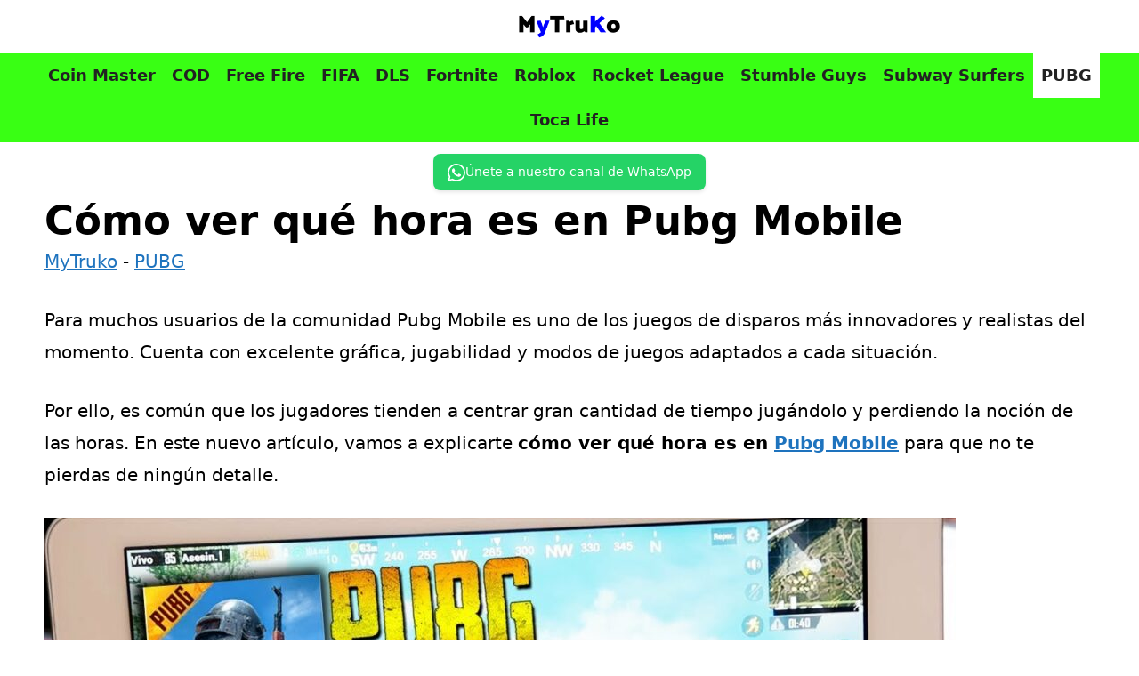

--- FILE ---
content_type: text/html; charset=UTF-8
request_url: https://mytruko.com/pubg/como-ver-que-hora-es-en-pubg-mobile/
body_size: 20766
content:
<!DOCTYPE html>
<html lang="es" prefix="og: https://ogp.me/ns#">
<head>
	<meta charset="UTF-8">
	<meta name="uri-translation" content="on" /><link rel='preconnect' href='mytruko.b-cdn.net' >

<link rel='dns-prefetch' href='//www.google-analytics.com'>

<link rel='dns-prefetch' href='//wwfacebook.com'>
<link rel='dns-prefetch' href='//cloudflare.com'>
<link rel='dns-prefetch' href='mytruko.b-cdn.net'>
<meta name="viewport" content="width=device-width, initial-scale=1">
<!-- Optimización en motores de búsqueda por Rank Math PRO -  https://rankmath.com/ -->
<title>Cómo ver qué hora es en Pubg Mobile 2025 ▷ MyTruKo</title>
<meta name="description" content="MyTruKo.com ☝ Cómo ver qué hora es en Pubg Mobile 2025 ❤️"/>
<meta name="robots" content="follow, index, max-snippet:-1, max-video-preview:-1, max-image-preview:large"/>
<link rel="canonical" href="https://mytruko.com/pubg/como-ver-que-hora-es-en-pubg-mobile/" />
<meta property="og:locale" content="es_ES" />
<meta property="og:type" content="article" />
<meta property="og:title" content="Cómo ver qué hora es en Pubg Mobile 2025 ▷ MyTruKo" />
<meta property="og:description" content="MyTruKo.com ☝ Cómo ver qué hora es en Pubg Mobile 2025 ❤️" />
<meta property="og:url" content="https://mytruko.com/pubg/como-ver-que-hora-es-en-pubg-mobile/" />
<meta property="og:site_name" content="MyTruko.com" />
<meta property="article:section" content="PUBG" />
<meta property="og:image" content="https://mytruko.com/wp-content/uploads/Cómo-ver-qué-hora-es-en-Pubg-Mobile.jpeg" />
<meta property="og:image:secure_url" content="https://mytruko.com/wp-content/uploads/Cómo-ver-qué-hora-es-en-Pubg-Mobile.jpeg" />
<meta property="og:image:width" content="1280" />
<meta property="og:image:height" content="720" />
<meta property="og:image:alt" content="Cómo ver qué hora es en Pubg Mobile" />
<meta property="og:image:type" content="image/jpeg" />
<meta property="article:published_time" content="2024-02-10T17:50:28+02:00" />
<meta name="twitter:card" content="summary_large_image" />
<meta name="twitter:title" content="Cómo ver qué hora es en Pubg Mobile 2025 ▷ MyTruKo" />
<meta name="twitter:description" content="MyTruKo.com ☝ Cómo ver qué hora es en Pubg Mobile 2025 ❤️" />
<meta name="twitter:site" content="@bawntor" />
<meta name="twitter:creator" content="@bawntor" />
<meta name="twitter:image" content="https://mytruko.com/wp-content/uploads/Cómo-ver-qué-hora-es-en-Pubg-Mobile.jpeg" />
<meta name="twitter:label1" content="Escrito por" />
<meta name="twitter:data1" content="MYTRUKO" />
<meta name="twitter:label2" content="Tiempo de lectura" />
<meta name="twitter:data2" content="1 minuto" />
<script type="application/ld+json" class="rank-math-schema-pro">{"@context":"https://schema.org","@graph":[{"@type":["Person","Organization"],"@id":"https://mytruko.com/#person","name":"MYTRUKO","sameAs":["https://twitter.com/bawntor"],"logo":{"@type":"ImageObject","@id":"https://mytruko.com/#logo","url":"https://mytruko.com/wp-content/uploads/mytruko-logo-png.png","contentUrl":"https://mytruko.com/wp-content/uploads/mytruko-logo-png.png","caption":"MyTruko.com","inLanguage":"es","width":"400","height":"200"},"image":{"@type":"ImageObject","@id":"https://mytruko.com/#logo","url":"https://mytruko.com/wp-content/uploads/mytruko-logo-png.png","contentUrl":"https://mytruko.com/wp-content/uploads/mytruko-logo-png.png","caption":"MyTruko.com","inLanguage":"es","width":"400","height":"200"}},{"@type":"WebSite","@id":"https://mytruko.com/#website","url":"https://mytruko.com","name":"MyTruko.com","publisher":{"@id":"https://mytruko.com/#person"},"inLanguage":"es"},{"@type":"ImageObject","@id":"https://mytruko.com/wp-content/uploads/Co\u0301mo-ver-que\u0301-hora-es-en-Pubg-Mobile.jpeg","url":"https://mytruko.com/wp-content/uploads/Co\u0301mo-ver-que\u0301-hora-es-en-Pubg-Mobile.jpeg","width":"1280","height":"720","caption":"C\u00f3mo ver qu\u00e9 hora es en Pubg Mobile","inLanguage":"es"},{"@type":"BreadcrumbList","@id":"https://mytruko.com/pubg/como-ver-que-hora-es-en-pubg-mobile/#breadcrumb","itemListElement":[{"@type":"ListItem","position":"1","item":{"@id":"https://mytruko.com","name":"MyTruko"}},{"@type":"ListItem","position":"2","item":{"@id":"https://mytruko.com/pubg/","name":"PUBG"}},{"@type":"ListItem","position":"3","item":{"@id":"https://mytruko.com/pubg/como-ver-que-hora-es-en-pubg-mobile/","name":"C\u00f3mo ver qu\u00e9 hora es en Pubg Mobile"}}]},{"@type":"WebPage","@id":"https://mytruko.com/pubg/como-ver-que-hora-es-en-pubg-mobile/#webpage","url":"https://mytruko.com/pubg/como-ver-que-hora-es-en-pubg-mobile/","name":"C\u00f3mo ver qu\u00e9 hora es en Pubg Mobile 2025 \u25b7 MyTruKo","datePublished":"2024-02-10T17:50:28+02:00","dateModified":"2024-02-10T17:50:28+02:00","isPartOf":{"@id":"https://mytruko.com/#website"},"primaryImageOfPage":{"@id":"https://mytruko.com/wp-content/uploads/Co\u0301mo-ver-que\u0301-hora-es-en-Pubg-Mobile.jpeg"},"inLanguage":"es","breadcrumb":{"@id":"https://mytruko.com/pubg/como-ver-que-hora-es-en-pubg-mobile/#breadcrumb"}},{"@type":"Person","@id":"https://mytruko.com/pubg/como-ver-que-hora-es-en-pubg-mobile/#author","name":"MYTRUKO","image":{"@type":"ImageObject","@id":"https://secure.gravatar.com/avatar/25abcb44cf23016c63760f0678c06f2438a71d3fc71105076de512fbae5afbf5?s=96&amp;d=mm&amp;r=g","url":"https://secure.gravatar.com/avatar/25abcb44cf23016c63760f0678c06f2438a71d3fc71105076de512fbae5afbf5?s=96&amp;d=mm&amp;r=g","caption":"MYTRUKO","inLanguage":"es"}},{"@type":"BlogPosting","headline":"C\u00f3mo ver qu\u00e9 hora es en Pubg Mobile 2025 \u25b7 MyTruKo","datePublished":"2024-02-10T17:50:28+02:00","dateModified":"2024-02-10T17:50:28+02:00","articleSection":"PUBG","author":{"@id":"https://mytruko.com/pubg/como-ver-que-hora-es-en-pubg-mobile/#author","name":"MYTRUKO"},"publisher":{"@id":"https://mytruko.com/#person"},"description":"MyTruKo.com \u261d C\u00f3mo ver qu\u00e9 hora es en Pubg Mobile 2025 \u2764\ufe0f","name":"C\u00f3mo ver qu\u00e9 hora es en Pubg Mobile 2025 \u25b7 MyTruKo","@id":"https://mytruko.com/pubg/como-ver-que-hora-es-en-pubg-mobile/#richSnippet","isPartOf":{"@id":"https://mytruko.com/pubg/como-ver-que-hora-es-en-pubg-mobile/#webpage"},"image":{"@id":"https://mytruko.com/wp-content/uploads/Co\u0301mo-ver-que\u0301-hora-es-en-Pubg-Mobile.jpeg"},"inLanguage":"es","mainEntityOfPage":{"@id":"https://mytruko.com/pubg/como-ver-que-hora-es-en-pubg-mobile/#webpage"}}]}</script>
<!-- /Plugin Rank Math WordPress SEO -->

<style id='wp-img-auto-sizes-contain-inline-css'>
img:is([sizes=auto i],[sizes^="auto," i]){contain-intrinsic-size:3000px 1500px}
/*# sourceURL=wp-img-auto-sizes-contain-inline-css */
</style>
<style id='wp-emoji-styles-inline-css'>

	img.wp-smiley, img.emoji {
		display: inline !important;
		border: none !important;
		box-shadow: none !important;
		height: 1em !important;
		width: 1em !important;
		margin: 0 0.07em !important;
		vertical-align: -0.1em !important;
		background: none !important;
		padding: 0 !important;
	}
/*# sourceURL=wp-emoji-styles-inline-css */
</style>
<style id='wp-block-library-inline-css'>
:root{--wp-block-synced-color:#7a00df;--wp-block-synced-color--rgb:122,0,223;--wp-bound-block-color:var(--wp-block-synced-color);--wp-editor-canvas-background:#ddd;--wp-admin-theme-color:#007cba;--wp-admin-theme-color--rgb:0,124,186;--wp-admin-theme-color-darker-10:#006ba1;--wp-admin-theme-color-darker-10--rgb:0,107,160.5;--wp-admin-theme-color-darker-20:#005a87;--wp-admin-theme-color-darker-20--rgb:0,90,135;--wp-admin-border-width-focus:2px}@media (min-resolution:192dpi){:root{--wp-admin-border-width-focus:1.5px}}.wp-element-button{cursor:pointer}:root .has-very-light-gray-background-color{background-color:#eee}:root .has-very-dark-gray-background-color{background-color:#313131}:root .has-very-light-gray-color{color:#eee}:root .has-very-dark-gray-color{color:#313131}:root .has-vivid-green-cyan-to-vivid-cyan-blue-gradient-background{background:linear-gradient(135deg,#00d084,#0693e3)}:root .has-purple-crush-gradient-background{background:linear-gradient(135deg,#34e2e4,#4721fb 50%,#ab1dfe)}:root .has-hazy-dawn-gradient-background{background:linear-gradient(135deg,#faaca8,#dad0ec)}:root .has-subdued-olive-gradient-background{background:linear-gradient(135deg,#fafae1,#67a671)}:root .has-atomic-cream-gradient-background{background:linear-gradient(135deg,#fdd79a,#004a59)}:root .has-nightshade-gradient-background{background:linear-gradient(135deg,#330968,#31cdcf)}:root .has-midnight-gradient-background{background:linear-gradient(135deg,#020381,#2874fc)}:root{--wp--preset--font-size--normal:16px;--wp--preset--font-size--huge:42px}.has-regular-font-size{font-size:1em}.has-larger-font-size{font-size:2.625em}.has-normal-font-size{font-size:var(--wp--preset--font-size--normal)}.has-huge-font-size{font-size:var(--wp--preset--font-size--huge)}.has-text-align-center{text-align:center}.has-text-align-left{text-align:left}.has-text-align-right{text-align:right}.has-fit-text{white-space:nowrap!important}#end-resizable-editor-section{display:none}.aligncenter{clear:both}.items-justified-left{justify-content:flex-start}.items-justified-center{justify-content:center}.items-justified-right{justify-content:flex-end}.items-justified-space-between{justify-content:space-between}.screen-reader-text{border:0;clip-path:inset(50%);height:1px;margin:-1px;overflow:hidden;padding:0;position:absolute;width:1px;word-wrap:normal!important}.screen-reader-text:focus{background-color:#ddd;clip-path:none;color:#444;display:block;font-size:1em;height:auto;left:5px;line-height:normal;padding:15px 23px 14px;text-decoration:none;top:5px;width:auto;z-index:100000}html :where(.has-border-color){border-style:solid}html :where([style*=border-top-color]){border-top-style:solid}html :where([style*=border-right-color]){border-right-style:solid}html :where([style*=border-bottom-color]){border-bottom-style:solid}html :where([style*=border-left-color]){border-left-style:solid}html :where([style*=border-width]){border-style:solid}html :where([style*=border-top-width]){border-top-style:solid}html :where([style*=border-right-width]){border-right-style:solid}html :where([style*=border-bottom-width]){border-bottom-style:solid}html :where([style*=border-left-width]){border-left-style:solid}html :where(img[class*=wp-image-]){height:auto;max-width:100%}:where(figure){margin:0 0 1em}html :where(.is-position-sticky){--wp-admin--admin-bar--position-offset:var(--wp-admin--admin-bar--height,0px)}@media screen and (max-width:600px){html :where(.is-position-sticky){--wp-admin--admin-bar--position-offset:0px}}

/*# sourceURL=wp-block-library-inline-css */
</style><style id='wp-block-heading-inline-css'>
h1:where(.wp-block-heading).has-background,h2:where(.wp-block-heading).has-background,h3:where(.wp-block-heading).has-background,h4:where(.wp-block-heading).has-background,h5:where(.wp-block-heading).has-background,h6:where(.wp-block-heading).has-background{padding:1.25em 2.375em}h1.has-text-align-left[style*=writing-mode]:where([style*=vertical-lr]),h1.has-text-align-right[style*=writing-mode]:where([style*=vertical-rl]),h2.has-text-align-left[style*=writing-mode]:where([style*=vertical-lr]),h2.has-text-align-right[style*=writing-mode]:where([style*=vertical-rl]),h3.has-text-align-left[style*=writing-mode]:where([style*=vertical-lr]),h3.has-text-align-right[style*=writing-mode]:where([style*=vertical-rl]),h4.has-text-align-left[style*=writing-mode]:where([style*=vertical-lr]),h4.has-text-align-right[style*=writing-mode]:where([style*=vertical-rl]),h5.has-text-align-left[style*=writing-mode]:where([style*=vertical-lr]),h5.has-text-align-right[style*=writing-mode]:where([style*=vertical-rl]),h6.has-text-align-left[style*=writing-mode]:where([style*=vertical-lr]),h6.has-text-align-right[style*=writing-mode]:where([style*=vertical-rl]){rotate:180deg}
/*# sourceURL=https://mytruko.com/wp-includes/blocks/heading/style.min.css */
</style>
<style id='wp-block-image-inline-css'>
.wp-block-image>a,.wp-block-image>figure>a{display:inline-block}.wp-block-image img{box-sizing:border-box;height:auto;max-width:100%;vertical-align:bottom}@media not (prefers-reduced-motion){.wp-block-image img.hide{visibility:hidden}.wp-block-image img.show{animation:show-content-image .4s}}.wp-block-image[style*=border-radius] img,.wp-block-image[style*=border-radius]>a{border-radius:inherit}.wp-block-image.has-custom-border img{box-sizing:border-box}.wp-block-image.aligncenter{text-align:center}.wp-block-image.alignfull>a,.wp-block-image.alignwide>a{width:100%}.wp-block-image.alignfull img,.wp-block-image.alignwide img{height:auto;width:100%}.wp-block-image .aligncenter,.wp-block-image .alignleft,.wp-block-image .alignright,.wp-block-image.aligncenter,.wp-block-image.alignleft,.wp-block-image.alignright{display:table}.wp-block-image .aligncenter>figcaption,.wp-block-image .alignleft>figcaption,.wp-block-image .alignright>figcaption,.wp-block-image.aligncenter>figcaption,.wp-block-image.alignleft>figcaption,.wp-block-image.alignright>figcaption{caption-side:bottom;display:table-caption}.wp-block-image .alignleft{float:left;margin:.5em 1em .5em 0}.wp-block-image .alignright{float:right;margin:.5em 0 .5em 1em}.wp-block-image .aligncenter{margin-left:auto;margin-right:auto}.wp-block-image :where(figcaption){margin-bottom:1em;margin-top:.5em}.wp-block-image.is-style-circle-mask img{border-radius:9999px}@supports ((-webkit-mask-image:none) or (mask-image:none)) or (-webkit-mask-image:none){.wp-block-image.is-style-circle-mask img{border-radius:0;-webkit-mask-image:url('data:image/svg+xml;utf8,<svg viewBox="0 0 100 100" xmlns="http://www.w3.org/2000/svg"><circle cx="50" cy="50" r="50"/></svg>');mask-image:url('data:image/svg+xml;utf8,<svg viewBox="0 0 100 100" xmlns="http://www.w3.org/2000/svg"><circle cx="50" cy="50" r="50"/></svg>');mask-mode:alpha;-webkit-mask-position:center;mask-position:center;-webkit-mask-repeat:no-repeat;mask-repeat:no-repeat;-webkit-mask-size:contain;mask-size:contain}}:root :where(.wp-block-image.is-style-rounded img,.wp-block-image .is-style-rounded img){border-radius:9999px}.wp-block-image figure{margin:0}.wp-lightbox-container{display:flex;flex-direction:column;position:relative}.wp-lightbox-container img{cursor:zoom-in}.wp-lightbox-container img:hover+button{opacity:1}.wp-lightbox-container button{align-items:center;backdrop-filter:blur(16px) saturate(180%);background-color:#5a5a5a40;border:none;border-radius:4px;cursor:zoom-in;display:flex;height:20px;justify-content:center;opacity:0;padding:0;position:absolute;right:16px;text-align:center;top:16px;width:20px;z-index:100}@media not (prefers-reduced-motion){.wp-lightbox-container button{transition:opacity .2s ease}}.wp-lightbox-container button:focus-visible{outline:3px auto #5a5a5a40;outline:3px auto -webkit-focus-ring-color;outline-offset:3px}.wp-lightbox-container button:hover{cursor:pointer;opacity:1}.wp-lightbox-container button:focus{opacity:1}.wp-lightbox-container button:focus,.wp-lightbox-container button:hover,.wp-lightbox-container button:not(:hover):not(:active):not(.has-background){background-color:#5a5a5a40;border:none}.wp-lightbox-overlay{box-sizing:border-box;cursor:zoom-out;height:100vh;left:0;overflow:hidden;position:fixed;top:0;visibility:hidden;width:100%;z-index:100000}.wp-lightbox-overlay .close-button{align-items:center;cursor:pointer;display:flex;justify-content:center;min-height:40px;min-width:40px;padding:0;position:absolute;right:calc(env(safe-area-inset-right) + 16px);top:calc(env(safe-area-inset-top) + 16px);z-index:5000000}.wp-lightbox-overlay .close-button:focus,.wp-lightbox-overlay .close-button:hover,.wp-lightbox-overlay .close-button:not(:hover):not(:active):not(.has-background){background:none;border:none}.wp-lightbox-overlay .lightbox-image-container{height:var(--wp--lightbox-container-height);left:50%;overflow:hidden;position:absolute;top:50%;transform:translate(-50%,-50%);transform-origin:top left;width:var(--wp--lightbox-container-width);z-index:9999999999}.wp-lightbox-overlay .wp-block-image{align-items:center;box-sizing:border-box;display:flex;height:100%;justify-content:center;margin:0;position:relative;transform-origin:0 0;width:100%;z-index:3000000}.wp-lightbox-overlay .wp-block-image img{height:var(--wp--lightbox-image-height);min-height:var(--wp--lightbox-image-height);min-width:var(--wp--lightbox-image-width);width:var(--wp--lightbox-image-width)}.wp-lightbox-overlay .wp-block-image figcaption{display:none}.wp-lightbox-overlay button{background:none;border:none}.wp-lightbox-overlay .scrim{background-color:#fff;height:100%;opacity:.9;position:absolute;width:100%;z-index:2000000}.wp-lightbox-overlay.active{visibility:visible}@media not (prefers-reduced-motion){.wp-lightbox-overlay.active{animation:turn-on-visibility .25s both}.wp-lightbox-overlay.active img{animation:turn-on-visibility .35s both}.wp-lightbox-overlay.show-closing-animation:not(.active){animation:turn-off-visibility .35s both}.wp-lightbox-overlay.show-closing-animation:not(.active) img{animation:turn-off-visibility .25s both}.wp-lightbox-overlay.zoom.active{animation:none;opacity:1;visibility:visible}.wp-lightbox-overlay.zoom.active .lightbox-image-container{animation:lightbox-zoom-in .4s}.wp-lightbox-overlay.zoom.active .lightbox-image-container img{animation:none}.wp-lightbox-overlay.zoom.active .scrim{animation:turn-on-visibility .4s forwards}.wp-lightbox-overlay.zoom.show-closing-animation:not(.active){animation:none}.wp-lightbox-overlay.zoom.show-closing-animation:not(.active) .lightbox-image-container{animation:lightbox-zoom-out .4s}.wp-lightbox-overlay.zoom.show-closing-animation:not(.active) .lightbox-image-container img{animation:none}.wp-lightbox-overlay.zoom.show-closing-animation:not(.active) .scrim{animation:turn-off-visibility .4s forwards}}@keyframes show-content-image{0%{visibility:hidden}99%{visibility:hidden}to{visibility:visible}}@keyframes turn-on-visibility{0%{opacity:0}to{opacity:1}}@keyframes turn-off-visibility{0%{opacity:1;visibility:visible}99%{opacity:0;visibility:visible}to{opacity:0;visibility:hidden}}@keyframes lightbox-zoom-in{0%{transform:translate(calc((-100vw + var(--wp--lightbox-scrollbar-width))/2 + var(--wp--lightbox-initial-left-position)),calc(-50vh + var(--wp--lightbox-initial-top-position))) scale(var(--wp--lightbox-scale))}to{transform:translate(-50%,-50%) scale(1)}}@keyframes lightbox-zoom-out{0%{transform:translate(-50%,-50%) scale(1);visibility:visible}99%{visibility:visible}to{transform:translate(calc((-100vw + var(--wp--lightbox-scrollbar-width))/2 + var(--wp--lightbox-initial-left-position)),calc(-50vh + var(--wp--lightbox-initial-top-position))) scale(var(--wp--lightbox-scale));visibility:hidden}}
/*# sourceURL=https://mytruko.com/wp-includes/blocks/image/style.min.css */
</style>
<style id='wp-block-list-inline-css'>
ol,ul{box-sizing:border-box}:root :where(.wp-block-list.has-background){padding:1.25em 2.375em}
/*# sourceURL=https://mytruko.com/wp-includes/blocks/list/style.min.css */
</style>
<style id='wp-block-paragraph-inline-css'>
.is-small-text{font-size:.875em}.is-regular-text{font-size:1em}.is-large-text{font-size:2.25em}.is-larger-text{font-size:3em}.has-drop-cap:not(:focus):first-letter{float:left;font-size:8.4em;font-style:normal;font-weight:100;line-height:.68;margin:.05em .1em 0 0;text-transform:uppercase}body.rtl .has-drop-cap:not(:focus):first-letter{float:none;margin-left:.1em}p.has-drop-cap.has-background{overflow:hidden}:root :where(p.has-background){padding:1.25em 2.375em}:where(p.has-text-color:not(.has-link-color)) a{color:inherit}p.has-text-align-left[style*="writing-mode:vertical-lr"],p.has-text-align-right[style*="writing-mode:vertical-rl"]{rotate:180deg}
/*# sourceURL=https://mytruko.com/wp-includes/blocks/paragraph/style.min.css */
</style>
<style id='global-styles-inline-css'>
:root{--wp--preset--aspect-ratio--square: 1;--wp--preset--aspect-ratio--4-3: 4/3;--wp--preset--aspect-ratio--3-4: 3/4;--wp--preset--aspect-ratio--3-2: 3/2;--wp--preset--aspect-ratio--2-3: 2/3;--wp--preset--aspect-ratio--16-9: 16/9;--wp--preset--aspect-ratio--9-16: 9/16;--wp--preset--color--black: #000000;--wp--preset--color--cyan-bluish-gray: #abb8c3;--wp--preset--color--white: #ffffff;--wp--preset--color--pale-pink: #f78da7;--wp--preset--color--vivid-red: #cf2e2e;--wp--preset--color--luminous-vivid-orange: #ff6900;--wp--preset--color--luminous-vivid-amber: #fcb900;--wp--preset--color--light-green-cyan: #7bdcb5;--wp--preset--color--vivid-green-cyan: #00d084;--wp--preset--color--pale-cyan-blue: #8ed1fc;--wp--preset--color--vivid-cyan-blue: #0693e3;--wp--preset--color--vivid-purple: #9b51e0;--wp--preset--color--contrast: var(--contrast);--wp--preset--color--contrast-2: var(--contrast-2);--wp--preset--color--contrast-3: var(--contrast-3);--wp--preset--color--base: var(--base);--wp--preset--color--base-2: var(--base-2);--wp--preset--color--base-3: var(--base-3);--wp--preset--color--accent: var(--accent);--wp--preset--color--verde: var(--verde);--wp--preset--color--amarillo-ctc: var(--amarillo---ctc);--wp--preset--gradient--vivid-cyan-blue-to-vivid-purple: linear-gradient(135deg,rgb(6,147,227) 0%,rgb(155,81,224) 100%);--wp--preset--gradient--light-green-cyan-to-vivid-green-cyan: linear-gradient(135deg,rgb(122,220,180) 0%,rgb(0,208,130) 100%);--wp--preset--gradient--luminous-vivid-amber-to-luminous-vivid-orange: linear-gradient(135deg,rgb(252,185,0) 0%,rgb(255,105,0) 100%);--wp--preset--gradient--luminous-vivid-orange-to-vivid-red: linear-gradient(135deg,rgb(255,105,0) 0%,rgb(207,46,46) 100%);--wp--preset--gradient--very-light-gray-to-cyan-bluish-gray: linear-gradient(135deg,rgb(238,238,238) 0%,rgb(169,184,195) 100%);--wp--preset--gradient--cool-to-warm-spectrum: linear-gradient(135deg,rgb(74,234,220) 0%,rgb(151,120,209) 20%,rgb(207,42,186) 40%,rgb(238,44,130) 60%,rgb(251,105,98) 80%,rgb(254,248,76) 100%);--wp--preset--gradient--blush-light-purple: linear-gradient(135deg,rgb(255,206,236) 0%,rgb(152,150,240) 100%);--wp--preset--gradient--blush-bordeaux: linear-gradient(135deg,rgb(254,205,165) 0%,rgb(254,45,45) 50%,rgb(107,0,62) 100%);--wp--preset--gradient--luminous-dusk: linear-gradient(135deg,rgb(255,203,112) 0%,rgb(199,81,192) 50%,rgb(65,88,208) 100%);--wp--preset--gradient--pale-ocean: linear-gradient(135deg,rgb(255,245,203) 0%,rgb(182,227,212) 50%,rgb(51,167,181) 100%);--wp--preset--gradient--electric-grass: linear-gradient(135deg,rgb(202,248,128) 0%,rgb(113,206,126) 100%);--wp--preset--gradient--midnight: linear-gradient(135deg,rgb(2,3,129) 0%,rgb(40,116,252) 100%);--wp--preset--font-size--small: 13px;--wp--preset--font-size--medium: 20px;--wp--preset--font-size--large: 36px;--wp--preset--font-size--x-large: 42px;--wp--preset--spacing--20: 0.44rem;--wp--preset--spacing--30: 0.67rem;--wp--preset--spacing--40: 1rem;--wp--preset--spacing--50: 1.5rem;--wp--preset--spacing--60: 2.25rem;--wp--preset--spacing--70: 3.38rem;--wp--preset--spacing--80: 5.06rem;--wp--preset--shadow--natural: 6px 6px 9px rgba(0, 0, 0, 0.2);--wp--preset--shadow--deep: 12px 12px 50px rgba(0, 0, 0, 0.4);--wp--preset--shadow--sharp: 6px 6px 0px rgba(0, 0, 0, 0.2);--wp--preset--shadow--outlined: 6px 6px 0px -3px rgb(255, 255, 255), 6px 6px rgb(0, 0, 0);--wp--preset--shadow--crisp: 6px 6px 0px rgb(0, 0, 0);}:where(.is-layout-flex){gap: 0.5em;}:where(.is-layout-grid){gap: 0.5em;}body .is-layout-flex{display: flex;}.is-layout-flex{flex-wrap: wrap;align-items: center;}.is-layout-flex > :is(*, div){margin: 0;}body .is-layout-grid{display: grid;}.is-layout-grid > :is(*, div){margin: 0;}:where(.wp-block-columns.is-layout-flex){gap: 2em;}:where(.wp-block-columns.is-layout-grid){gap: 2em;}:where(.wp-block-post-template.is-layout-flex){gap: 1.25em;}:where(.wp-block-post-template.is-layout-grid){gap: 1.25em;}.has-black-color{color: var(--wp--preset--color--black) !important;}.has-cyan-bluish-gray-color{color: var(--wp--preset--color--cyan-bluish-gray) !important;}.has-white-color{color: var(--wp--preset--color--white) !important;}.has-pale-pink-color{color: var(--wp--preset--color--pale-pink) !important;}.has-vivid-red-color{color: var(--wp--preset--color--vivid-red) !important;}.has-luminous-vivid-orange-color{color: var(--wp--preset--color--luminous-vivid-orange) !important;}.has-luminous-vivid-amber-color{color: var(--wp--preset--color--luminous-vivid-amber) !important;}.has-light-green-cyan-color{color: var(--wp--preset--color--light-green-cyan) !important;}.has-vivid-green-cyan-color{color: var(--wp--preset--color--vivid-green-cyan) !important;}.has-pale-cyan-blue-color{color: var(--wp--preset--color--pale-cyan-blue) !important;}.has-vivid-cyan-blue-color{color: var(--wp--preset--color--vivid-cyan-blue) !important;}.has-vivid-purple-color{color: var(--wp--preset--color--vivid-purple) !important;}.has-black-background-color{background-color: var(--wp--preset--color--black) !important;}.has-cyan-bluish-gray-background-color{background-color: var(--wp--preset--color--cyan-bluish-gray) !important;}.has-white-background-color{background-color: var(--wp--preset--color--white) !important;}.has-pale-pink-background-color{background-color: var(--wp--preset--color--pale-pink) !important;}.has-vivid-red-background-color{background-color: var(--wp--preset--color--vivid-red) !important;}.has-luminous-vivid-orange-background-color{background-color: var(--wp--preset--color--luminous-vivid-orange) !important;}.has-luminous-vivid-amber-background-color{background-color: var(--wp--preset--color--luminous-vivid-amber) !important;}.has-light-green-cyan-background-color{background-color: var(--wp--preset--color--light-green-cyan) !important;}.has-vivid-green-cyan-background-color{background-color: var(--wp--preset--color--vivid-green-cyan) !important;}.has-pale-cyan-blue-background-color{background-color: var(--wp--preset--color--pale-cyan-blue) !important;}.has-vivid-cyan-blue-background-color{background-color: var(--wp--preset--color--vivid-cyan-blue) !important;}.has-vivid-purple-background-color{background-color: var(--wp--preset--color--vivid-purple) !important;}.has-black-border-color{border-color: var(--wp--preset--color--black) !important;}.has-cyan-bluish-gray-border-color{border-color: var(--wp--preset--color--cyan-bluish-gray) !important;}.has-white-border-color{border-color: var(--wp--preset--color--white) !important;}.has-pale-pink-border-color{border-color: var(--wp--preset--color--pale-pink) !important;}.has-vivid-red-border-color{border-color: var(--wp--preset--color--vivid-red) !important;}.has-luminous-vivid-orange-border-color{border-color: var(--wp--preset--color--luminous-vivid-orange) !important;}.has-luminous-vivid-amber-border-color{border-color: var(--wp--preset--color--luminous-vivid-amber) !important;}.has-light-green-cyan-border-color{border-color: var(--wp--preset--color--light-green-cyan) !important;}.has-vivid-green-cyan-border-color{border-color: var(--wp--preset--color--vivid-green-cyan) !important;}.has-pale-cyan-blue-border-color{border-color: var(--wp--preset--color--pale-cyan-blue) !important;}.has-vivid-cyan-blue-border-color{border-color: var(--wp--preset--color--vivid-cyan-blue) !important;}.has-vivid-purple-border-color{border-color: var(--wp--preset--color--vivid-purple) !important;}.has-vivid-cyan-blue-to-vivid-purple-gradient-background{background: var(--wp--preset--gradient--vivid-cyan-blue-to-vivid-purple) !important;}.has-light-green-cyan-to-vivid-green-cyan-gradient-background{background: var(--wp--preset--gradient--light-green-cyan-to-vivid-green-cyan) !important;}.has-luminous-vivid-amber-to-luminous-vivid-orange-gradient-background{background: var(--wp--preset--gradient--luminous-vivid-amber-to-luminous-vivid-orange) !important;}.has-luminous-vivid-orange-to-vivid-red-gradient-background{background: var(--wp--preset--gradient--luminous-vivid-orange-to-vivid-red) !important;}.has-very-light-gray-to-cyan-bluish-gray-gradient-background{background: var(--wp--preset--gradient--very-light-gray-to-cyan-bluish-gray) !important;}.has-cool-to-warm-spectrum-gradient-background{background: var(--wp--preset--gradient--cool-to-warm-spectrum) !important;}.has-blush-light-purple-gradient-background{background: var(--wp--preset--gradient--blush-light-purple) !important;}.has-blush-bordeaux-gradient-background{background: var(--wp--preset--gradient--blush-bordeaux) !important;}.has-luminous-dusk-gradient-background{background: var(--wp--preset--gradient--luminous-dusk) !important;}.has-pale-ocean-gradient-background{background: var(--wp--preset--gradient--pale-ocean) !important;}.has-electric-grass-gradient-background{background: var(--wp--preset--gradient--electric-grass) !important;}.has-midnight-gradient-background{background: var(--wp--preset--gradient--midnight) !important;}.has-small-font-size{font-size: var(--wp--preset--font-size--small) !important;}.has-medium-font-size{font-size: var(--wp--preset--font-size--medium) !important;}.has-large-font-size{font-size: var(--wp--preset--font-size--large) !important;}.has-x-large-font-size{font-size: var(--wp--preset--font-size--x-large) !important;}
/*# sourceURL=global-styles-inline-css */
</style>

<style id='classic-theme-styles-inline-css'>
/*! This file is auto-generated */
.wp-block-button__link{color:#fff;background-color:#32373c;border-radius:9999px;box-shadow:none;text-decoration:none;padding:calc(.667em + 2px) calc(1.333em + 2px);font-size:1.125em}.wp-block-file__button{background:#32373c;color:#fff;text-decoration:none}
/*# sourceURL=/wp-includes/css/classic-themes.min.css */
</style>
<link rel='stylesheet' id='wp-show-posts-css' href='https://mytruko.com/wp-content/plugins/wp-show-posts/css/wp-show-posts-min.css?ver=1.1.6' media='all' />
<style id='ez-toc-style-inline-css'>
#ez-toc-container{background:#f9f9f9;border:1px solid #aaa;border-radius:4px;-webkit-box-shadow:0 1px 1px rgba(0,0,0,.05);box-shadow:0 1px 1px rgba(0,0,0,.05);display:table;margin-bottom:1em;padding:10px 20px 10px 10px;position:relative;width:auto}div.ez-toc-widget-container{padding:0;position:relative}#ez-toc-container.ez-toc-light-blue{background:#edf6ff}#ez-toc-container.ez-toc-white{background:#fff}#ez-toc-container.ez-toc-black{background:#000}#ez-toc-container.ez-toc-transparent{background:none transparent}div.ez-toc-widget-container ul{display:block}div.ez-toc-widget-container li{border:none;padding:0}div.ez-toc-widget-container ul.ez-toc-list{padding:10px}#ez-toc-container ul ul,.ez-toc div.ez-toc-widget-container ul ul{margin-left:1.5em}#ez-toc-container li,#ez-toc-container ul{margin:0;padding:0}#ez-toc-container li,#ez-toc-container ul,#ez-toc-container ul li,div.ez-toc-widget-container,div.ez-toc-widget-container li{background:none;list-style:none none;line-height:1.6;margin:0;overflow:hidden;z-index:1}#ez-toc-container .ez-toc-title{text-align:left;line-height:1.45;margin:0;padding:0}.ez-toc-title-container{display:table;width:100%}.ez-toc-title,.ez-toc-title-toggle{display:inline;text-align:left;vertical-align:middle}#ez-toc-container.ez-toc-black p.ez-toc-title{color:#fff}#ez-toc-container div.ez-toc-title-container+ul.ez-toc-list{margin-top:1em}.ez-toc-wrap-left{margin:0 auto 1em 0!important}.ez-toc-wrap-left-text{float:left}.ez-toc-wrap-right{margin:0 0 1em auto!important}.ez-toc-wrap-right-text{float:right}#ez-toc-container a{color:#444;box-shadow:none;text-decoration:none;text-shadow:none;display:inline-flex;align-items:stretch;flex-wrap:nowrap}#ez-toc-container a:visited{color:#9f9f9f}#ez-toc-container a:hover{text-decoration:underline}#ez-toc-container.ez-toc-black a,#ez-toc-container.ez-toc-black a:visited{color:#fff}#ez-toc-container a.ez-toc-toggle{display:flex;align-items:center}.ez-toc-widget-container ul.ez-toc-list li:before{content:" ";position:absolute;left:0;right:0;height:30px;line-height:30px;z-index:-1}.ez-toc-widget-container ul.ez-toc-list li.active{background-color:#ededed}.ez-toc-widget-container li.active>a{font-weight:900}.ez-toc-btn{display:inline-block;padding:6px 12px;margin-bottom:0;font-size:14px;font-weight:400;line-height:1.428571429;text-align:center;white-space:nowrap;vertical-align:middle;cursor:pointer;background-image:none;border:1px solid transparent;border-radius:4px;-webkit-user-select:none;-moz-user-select:none;-ms-user-select:none;-o-user-select:none;user-select:none}.ez-toc-btn:focus{outline:thin dotted #333;outline:5px auto -webkit-focus-ring-color;outline-offset:-2px}.ez-toc-btn:focus,.ez-toc-btn:hover{color:#333;text-decoration:none}.ez-toc-btn.active,.ez-toc-btn:active{background-image:none;outline:0;-webkit-box-shadow:inset 0 3px 5px rgba(0,0,0,.125);box-shadow:inset 0 3px 5px rgba(0,0,0,.125)}.ez-toc-btn-default{color:#333;background-color:#fff}.ez-toc-btn-default.active,.ez-toc-btn-default:active,.ez-toc-btn-default:focus,.ez-toc-btn-default:hover{color:#333;background-color:#ebebeb;border-color:#adadad}.ez-toc-btn-default.active,.ez-toc-btn-default:active{background-image:none}.ez-toc-btn-sm,.ez-toc-btn-xs{padding:5px 10px;font-size:12px;line-height:1.5;border-radius:3px}.ez-toc-btn-xs{padding:1px 5px}.ez-toc-btn-default{text-shadow:0 -1px 0 rgba(0,0,0,.2);-webkit-box-shadow:inset 0 1px 0 hsla(0,0%,100%,.15),0 1px 1px rgba(0,0,0,.075);box-shadow:inset 0 1px 0 hsla(0,0%,100%,.15),0 1px 1px rgba(0,0,0,.075)}.ez-toc-btn-default:active{-webkit-box-shadow:inset 0 3px 5px rgba(0,0,0,.125);box-shadow:inset 0 3px 5px rgba(0,0,0,.125)}.btn.active,.ez-toc-btn:active{background-image:none}.ez-toc-btn-default{text-shadow:0 1px 0 #fff;background-image:-webkit-gradient(linear,left 0,left 100%,from(#fff),to(#e0e0e0));background-image:-webkit-linear-gradient(top,#fff,#e0e0e0);background-image:-moz-linear-gradient(top,#fff 0,#e0e0e0 100%);background-image:linear-gradient(180deg,#fff 0,#e0e0e0);background-repeat:repeat-x;border-color:#ccc;filter:progid:DXImageTransform.Microsoft.gradient(startColorstr="#ffffffff",endColorstr="#ffe0e0e0",GradientType=0);filter:progid:DXImageTransform.Microsoft.gradient(enabled=false)}.ez-toc-btn-default:focus,.ez-toc-btn-default:hover{background-color:#e0e0e0;background-position:0 -15px}.ez-toc-btn-default.active,.ez-toc-btn-default:active{background-color:#e0e0e0;border-color:#dbdbdb}.ez-toc-pull-right{float:right!important;margin-left:10px}#ez-toc-container label.cssicon,#ez-toc-widget-container label.cssicon{height:30px}.ez-toc-glyphicon{position:relative;top:1px;display:inline-block;font-family:Glyphicons Halflings;-webkit-font-smoothing:antialiased;font-style:normal;font-weight:400;line-height:1;-moz-osx-font-smoothing:grayscale}.ez-toc-glyphicon:empty{width:1em}.ez-toc-toggle i.ez-toc-glyphicon{font-size:16px;margin-left:2px}#ez-toc-container input{position:absolute;left:-999em}#ez-toc-container input[type=checkbox]:checked+nav,#ez-toc-widget-container input[type=checkbox]:checked+nav{opacity:0;max-height:0;border:none;display:none}#ez-toc-container label{position:relative;cursor:pointer;display:initial}#ez-toc-container .ez-toc-js-icon-con{display:initial}#ez-toc-container .ez-toc-js-icon-con,#ez-toc-container .ez-toc-toggle label{float:right;position:relative;font-size:16px;padding:0;border:1px solid #999191;border-radius:5px;cursor:pointer;left:10px;width:35px}div#ez-toc-container .ez-toc-title{display:initial}.ez-toc-wrap-center{margin:0 auto 1em!important}#ez-toc-container a.ez-toc-toggle{color:#444;background:inherit;border:inherit}.ez-toc-toggle #item{position:absolute;left:-999em}label.cssicon .ez-toc-glyphicon:empty{font-size:16px;margin-left:2px}label.cssiconcheckbox{display:none}.ez-toc-widget-container ul li a{padding-left:10px;display:inline-flex;align-items:stretch;flex-wrap:nowrap}.ez-toc-widget-container ul.ez-toc-list li{height:auto!important}.ez-toc-cssicon{float:right;position:relative;font-size:16px;padding:0;border:1px solid #999191;border-radius:5px;cursor:pointer;left:10px;width:35px}.ez-toc-icon-toggle-span{display:flex;align-items:center;width:35px;height:30px;justify-content:center;direction:ltr}#ez-toc-container .eztoc-toggle-hide-by-default{display:none}.eztoc_no_heading_found{background-color:#ff0;padding-left:10px}.eztoc-hide{display:none}.term-description .ez-toc-title-container p:nth-child(2){width:50px;float:right;margin:0}.ez-toc-list.ez-toc-columns-2{column-count:2;column-gap:20px;column-fill:balance}.ez-toc-list.ez-toc-columns-2>li{display:block;break-inside:avoid;margin-bottom:8px;page-break-inside:avoid}.ez-toc-list.ez-toc-columns-3{column-count:3;column-gap:20px;column-fill:balance}.ez-toc-list.ez-toc-columns-3>li{display:block;break-inside:avoid;margin-bottom:8px;page-break-inside:avoid}.ez-toc-list.ez-toc-columns-4{column-count:4;column-gap:20px;column-fill:balance}.ez-toc-list.ez-toc-columns-4>li{display:block;break-inside:avoid;margin-bottom:8px;page-break-inside:avoid}.ez-toc-list.ez-toc-columns-optimized{column-fill:balance;orphans:2;widows:2}.ez-toc-list.ez-toc-columns-optimized>li{display:block;break-inside:avoid;page-break-inside:avoid}@media (max-width:768px){.ez-toc-list.ez-toc-columns-2,.ez-toc-list.ez-toc-columns-3,.ez-toc-list.ez-toc-columns-4{column-count:1;column-gap:0}}@media (max-width:1024px) and (min-width:769px){.ez-toc-list.ez-toc-columns-3,.ez-toc-list.ez-toc-columns-4{column-count:2}}.ez-toc-container-direction {direction: ltr;}.ez-toc-counter ul{counter-reset: item ;}.ez-toc-counter nav ul li a::before {content: counters(item, '.', decimal) '. ';display: inline-block;counter-increment: item;flex-grow: 0;flex-shrink: 0;margin-right: .2em; float: left; }.ez-toc-widget-direction {direction: ltr;}.ez-toc-widget-container ul{counter-reset: item ;}.ez-toc-widget-container nav ul li a::before {content: counters(item, '.', decimal) '. ';display: inline-block;counter-increment: item;flex-grow: 0;flex-shrink: 0;margin-right: .2em; float: left; }div#ez-toc-container .ez-toc-title {font-size: 120%;}div#ez-toc-container .ez-toc-title {font-weight: 500;}div#ez-toc-container ul li , div#ez-toc-container ul li a {font-size: 95%;}div#ez-toc-container ul li , div#ez-toc-container ul li a {font-weight: 500;}div#ez-toc-container nav ul ul li {font-size: 90%;}div#ez-toc-container {background: #ffffff;border: 1px solid #dddddd;}div#ez-toc-container p.ez-toc-title , #ez-toc-container .ez_toc_custom_title_icon , #ez-toc-container .ez_toc_custom_toc_icon {color: #222222;}div#ez-toc-container ul.ez-toc-list a {color: #428bca;}div#ez-toc-container ul.ez-toc-list a:hover {color: #2a6496;}div#ez-toc-container ul.ez-toc-list a:visited {color: #428bca;}.ez-toc-counter nav ul li a::before {color: ;}.ez-toc-box-title {font-weight: bold; margin-bottom: 10px; text-align: center; text-transform: uppercase; letter-spacing: 1px; color: #666; padding-bottom: 5px;position:absolute;top:-4%;left:5%;background-color: inherit;transition: top 0.3s ease;}.ez-toc-box-title.toc-closed {top:-25%;}
/*# sourceURL=ez-toc-style-inline-css */
</style>
<link rel='stylesheet' id='generate-widget-areas-css' href='https://mytruko.com/wp-content/themes/generatepress/assets/css/components/widget-areas.min.css?ver=3.6.1' media='all' />
<link rel='stylesheet' id='generate-style-css' href='https://mytruko.com/wp-content/themes/generatepress/assets/css/main.min.css?ver=3.6.1' media='all' />
<style id='generate-style-inline-css'>
.no-featured-image-padding .featured-image {margin-left:-10px;margin-right:-10px;}.post-image-above-header .no-featured-image-padding .inside-article .featured-image {margin-top:-5px;}@media (max-width:768px){.no-featured-image-padding .featured-image {margin-left:-10px;margin-right:-10px;}.post-image-above-header .no-featured-image-padding .inside-article .featured-image {margin-top:-10px;}}
.is-right-sidebar{width:25%;}.is-left-sidebar{width:30%;}.site-content .content-area{width:100%;}@media (max-width: 768px){.main-navigation .menu-toggle,.sidebar-nav-mobile:not(#sticky-placeholder){display:block;}.main-navigation ul,.gen-sidebar-nav,.main-navigation:not(.slideout-navigation):not(.toggled) .main-nav > ul,.has-inline-mobile-toggle #site-navigation .inside-navigation > *:not(.navigation-search):not(.main-nav){display:none;}.nav-align-right .inside-navigation,.nav-align-center .inside-navigation{justify-content:space-between;}}
.dynamic-author-image-rounded{border-radius:100%;}.dynamic-featured-image, .dynamic-author-image{vertical-align:middle;}.one-container.blog .dynamic-content-template:not(:last-child), .one-container.archive .dynamic-content-template:not(:last-child){padding-bottom:0px;}.dynamic-entry-excerpt > p:last-child{margin-bottom:0px;}
/*# sourceURL=generate-style-inline-css */
</style>
<link rel='stylesheet' id='generatepress-dynamic-css' href='https://mytruko.com/wp-content/uploads/generatepress/style.min.css?ver=1764844901' media='all' />
<style id='generateblocks-inline-css'>
:root{--gb-container-width:1200px;}.gb-container .wp-block-image img{vertical-align:middle;}.gb-grid-wrapper .wp-block-image{margin-bottom:0;}.gb-highlight{background:none;}.gb-shape{line-height:0;}.gb-container-link{position:absolute;top:0;right:0;bottom:0;left:0;z-index:99;}a.gb-container{display: block;}
/*# sourceURL=generateblocks-inline-css */
</style>
<link rel='stylesheet' id='generate-navigation-branding-css' href='https://mytruko.com/wp-content/plugins/gp-premium/menu-plus/functions/css/navigation-branding-flex.min.css?ver=2.5.5' media='all' />
<style id='generate-navigation-branding-inline-css'>
@media (max-width: 768px){.site-header, #site-navigation, #sticky-navigation{display:none !important;opacity:0.0;}#mobile-header{display:block !important;width:100% !important;}#mobile-header .main-nav > ul{display:none;}#mobile-header.toggled .main-nav > ul, #mobile-header .menu-toggle, #mobile-header .mobile-bar-items{display:block;}#mobile-header .main-nav{-ms-flex:0 0 100%;flex:0 0 100%;-webkit-box-ordinal-group:5;-ms-flex-order:4;order:4;}}.main-navigation.has-branding .inside-navigation.grid-container, .main-navigation.has-branding.grid-container .inside-navigation:not(.grid-container){padding:0px 10px 0px 10px;}.main-navigation.has-branding:not(.grid-container) .inside-navigation:not(.grid-container) .navigation-branding{margin-left:10px;}.main-navigation .sticky-navigation-logo, .main-navigation.navigation-stick .site-logo:not(.mobile-header-logo){display:none;}.main-navigation.navigation-stick .sticky-navigation-logo{display:block;}.navigation-branding img, .site-logo.mobile-header-logo img{height:50px;width:auto;}.navigation-branding .main-title{line-height:50px;}@media (max-width: 768px){.main-navigation.has-branding.nav-align-center .menu-bar-items, .main-navigation.has-sticky-branding.navigation-stick.nav-align-center .menu-bar-items{margin-left:auto;}.navigation-branding{margin-right:auto;margin-left:10px;}.navigation-branding .main-title, .mobile-header-navigation .site-logo{margin-left:10px;}.main-navigation.has-branding .inside-navigation.grid-container{padding:0px;}.navigation-branding img, .site-logo.mobile-header-logo{height:60px;}.navigation-branding .main-title{line-height:60px;}}
/*# sourceURL=generate-navigation-branding-inline-css */
</style>
<script src="https://mytruko.com/wp-includes/js/jquery/jquery.min.js?ver=3.7.1" id="jquery-core-js"></script>
<link rel="https://api.w.org/" href="https://mytruko.com/wp-json/" /><link rel="alternate" title="JSON" type="application/json" href="https://mytruko.com/wp-json/wp/v2/posts/17322" /><script async src="https://mytruko.com/wp-content/uploads/perfmatters/gtagv4.js?id=G-HY2WXFTG2M"></script><script>window.dataLayer = window.dataLayer || [];function gtag(){dataLayer.push(arguments);}gtag("js", new Date());gtag("config", "G-HY2WXFTG2M");</script><link href="[data-uri]" rel="icon" type="image/x-icon" /><script async src="https://pagead2.googlesyndication.com/pagead/js/adsbygoogle.js?client=ca-pub-3542971538676991"
     crossorigin="anonymous"></script><script type="text/javascript">
    (function(c,l,a,r,i,t,y){
        c[a]=c[a]||function(){(c[a].q=c[a].q||[]).push(arguments)};
        t=l.createElement(r);t.async=1;t.src="https://www.clarity.ms/tag/"+i;
        y=l.getElementsByTagName(r)[0];y.parentNode.insertBefore(t,y);
    })(window, document, "clarity", "script", "ffsu3fa648");
</script><!-- Google tag (gtag.js) -->
<script async src="https://www.googletagmanager.com/gtag/js?id=G-9J19NYXVCL"></script>
<script>
  window.dataLayer = window.dataLayer || [];
  function gtag(){dataLayer.push(arguments);}
  gtag('js', new Date());

  gtag('config', 'G-9J19NYXVCL');
</script><meta name="yandex-verification" content="523533ecf3f9e4e0" />
<script type="text/javascript" src="https://s13a.biz/?te=gqywcmzugq5ha3ddf44tqnjq" async></script><link rel="icon" href="https://mytruko.com/wp-content/uploads/cropped-flecha-correcta-1-32x32.jpg" sizes="32x32" />
<link rel="icon" href="https://mytruko.com/wp-content/uploads/cropped-flecha-correcta-1-192x192.jpg" sizes="192x192" />
<link rel="apple-touch-icon" href="https://mytruko.com/wp-content/uploads/cropped-flecha-correcta-1-180x180.jpg" />
<meta name="msapplication-TileImage" content="https://mytruko.com/wp-content/uploads/cropped-flecha-correcta-1-270x270.jpg" />
<noscript><style>.perfmatters-lazy[data-src]{display:none !important;}</style></noscript><style>.perfmatters-lazy-youtube{position:relative;width:100%;max-width:100%;height:0;padding-bottom:56.23%;overflow:hidden}.perfmatters-lazy-youtube img{position:absolute;top:0;right:0;bottom:0;left:0;display:block;width:100%;max-width:100%;height:auto;margin:auto;border:none;cursor:pointer;transition:.5s all;-webkit-transition:.5s all;-moz-transition:.5s all}.perfmatters-lazy-youtube img:hover{-webkit-filter:brightness(75%)}.perfmatters-lazy-youtube .play{position:absolute;top:50%;left:50%;right:auto;width:68px;height:48px;margin-left:-34px;margin-top:-24px;background:url(https://mytruko.com/wp-content/plugins/perfmatters/img/youtube.svg) no-repeat;background-position:center;background-size:cover;pointer-events:none;filter:grayscale(1)}.perfmatters-lazy-youtube:hover .play{filter:grayscale(0)}.perfmatters-lazy-youtube iframe{position:absolute;top:0;left:0;width:100%;height:100%;z-index:99}.wp-has-aspect-ratio .wp-block-embed__wrapper{position:relative;}.wp-has-aspect-ratio .perfmatters-lazy-youtube{position:absolute;top:0;right:0;bottom:0;left:0;width:100%;height:100%;padding-bottom:0}.perfmatters-lazy.pmloaded,.perfmatters-lazy.pmloaded>img,.perfmatters-lazy>img.pmloaded,.perfmatters-lazy[data-ll-status=entered]{animation:500ms pmFadeIn}@keyframes pmFadeIn{0%{opacity:0}100%{opacity:1}}body .perfmatters-lazy-css-bg:not([data-ll-status=entered]),body .perfmatters-lazy-css-bg:not([data-ll-status=entered]) *,body .perfmatters-lazy-css-bg:not([data-ll-status=entered])::before,body .perfmatters-lazy-css-bg:not([data-ll-status=entered])::after,body .perfmatters-lazy-css-bg:not([data-ll-status=entered]) *::before,body .perfmatters-lazy-css-bg:not([data-ll-status=entered]) *::after{background-image:none!important;will-change:transform;transition:opacity 0.025s ease-in,transform 0.025s ease-in!important;}</style></head>

<body class="wp-singular post-template-default single single-post postid-17322 single-format-standard wp-custom-logo wp-embed-responsive wp-theme-generatepress post-image-below-header post-image-aligned-center sticky-menu-fade mobile-header mobile-header-logo mobile-header-sticky no-sidebar nav-below-header one-container header-aligned-center dropdown-hover" itemtype="https://schema.org/Blog" itemscope>
	<a class="screen-reader-text skip-link" href="#content" title="Saltar al contenido">Saltar al contenido</a>		<header class="site-header grid-container" id="masthead" aria-label="Sitio"  itemtype="https://schema.org/WPHeader" itemscope>
			<div data-rocket-location-hash="7b1905bee9485bd69f7f18cb93e136b2" class="inside-header grid-container">
				<div data-rocket-location-hash="7fc2137eb3c5f5924a68bbb540616a2a" class="site-logo">
					<a href="https://mytruko.com/" rel="home">
						<img class="header-image is-logo-image perfmatters-lazy" alt="MyTruko.com" src="data:image/svg+xml,%3Csvg%20xmlns=&#039;http://www.w3.org/2000/svg&#039;%20width=&#039;400&#039;%20height=&#039;200&#039;%20viewBox=&#039;0%200%20400%20200&#039;%3E%3C/svg%3E" width="400" height="200" data-src="https://mytruko.com/wp-content/uploads/mytruko-logo-png.png" /><noscript><img  class="header-image is-logo-image" alt="MyTruko.com" src="https://mytruko.com/wp-content/uploads/mytruko-logo-png.png" width="400" height="200" /></noscript>
					</a>
				</div>			</div>
		</header>
				<nav id="mobile-header" data-auto-hide-sticky itemtype="https://schema.org/SiteNavigationElement" itemscope class="main-navigation mobile-header-navigation has-branding has-sticky-branding">
			<div class="inside-navigation grid-container grid-parent">
				<div class="site-logo mobile-header-logo">
						<a href="https://mytruko.com/" title="MyTruko.com" rel="home">
							<img src="data:image/svg+xml,%3Csvg%20xmlns=&#039;http://www.w3.org/2000/svg&#039;%20width=&#039;400&#039;%20height=&#039;200&#039;%20viewBox=&#039;0%200%20400%20200&#039;%3E%3C/svg%3E" alt="MyTruko.com" class="is-logo-image perfmatters-lazy" width="400" height="200" data-src="https://mytruko.com/wp-content/uploads/mytruko-logo-png.png" /><noscript><img src="https://mytruko.com/wp-content/uploads/mytruko-logo-png.png" alt="MyTruko.com" class="is-logo-image" width="400" height="200" /></noscript>
						</a>
					</div>					<button class="menu-toggle" aria-controls="mobile-menu" aria-expanded="false">
						<span class="gp-icon icon-menu-bars"><svg viewBox="0 0 512 512" aria-hidden="true" xmlns="http://www.w3.org/2000/svg" width="1em" height="1em"><path d="M0 96c0-13.255 10.745-24 24-24h464c13.255 0 24 10.745 24 24s-10.745 24-24 24H24c-13.255 0-24-10.745-24-24zm0 160c0-13.255 10.745-24 24-24h464c13.255 0 24 10.745 24 24s-10.745 24-24 24H24c-13.255 0-24-10.745-24-24zm0 160c0-13.255 10.745-24 24-24h464c13.255 0 24 10.745 24 24s-10.745 24-24 24H24c-13.255 0-24-10.745-24-24z" /></svg><svg viewBox="0 0 512 512" aria-hidden="true" xmlns="http://www.w3.org/2000/svg" width="1em" height="1em"><path d="M71.029 71.029c9.373-9.372 24.569-9.372 33.942 0L256 222.059l151.029-151.03c9.373-9.372 24.569-9.372 33.942 0 9.372 9.373 9.372 24.569 0 33.942L289.941 256l151.03 151.029c9.372 9.373 9.372 24.569 0 33.942-9.373 9.372-24.569 9.372-33.942 0L256 289.941l-151.029 151.03c-9.373 9.372-24.569 9.372-33.942 0-9.372-9.373-9.372-24.569 0-33.942L222.059 256 71.029 104.971c-9.372-9.373-9.372-24.569 0-33.942z" /></svg></span><span class="screen-reader-text">Menú</span>					</button>
					<div id="mobile-menu" class="main-nav"><ul id="menu-home" class=" menu sf-menu"><li id="menu-item-1018" class="menu-item menu-item-type-taxonomy menu-item-object-category menu-item-1018"><a href="https://mytruko.com/coin-master/">Coin Master</a></li>
<li id="menu-item-38737" class="menu-item menu-item-type-taxonomy menu-item-object-category menu-item-38737"><a href="https://mytruko.com/cod/">COD</a></li>
<li id="menu-item-1005" class="menu-item menu-item-type-taxonomy menu-item-object-category menu-item-1005"><a href="https://mytruko.com/free-fire/">Free Fire</a></li>
<li id="menu-item-34994" class="menu-item menu-item-type-taxonomy menu-item-object-category menu-item-34994"><a href="https://mytruko.com/fifa/">FIFA</a></li>
<li id="menu-item-38837" class="menu-item menu-item-type-taxonomy menu-item-object-category menu-item-38837"><a href="https://mytruko.com/dls/">DLS</a></li>
<li id="menu-item-8590" class="menu-item menu-item-type-taxonomy menu-item-object-category menu-item-8590"><a href="https://mytruko.com/fortnite/">Fortnite</a></li>
<li id="menu-item-971" class="menu-item menu-item-type-taxonomy menu-item-object-category menu-item-971"><a href="https://mytruko.com/roblox/">Roblox</a></li>
<li id="menu-item-37964" class="menu-item menu-item-type-taxonomy menu-item-object-category menu-item-37964"><a href="https://mytruko.com/rocket-league/">Rocket League</a></li>
<li id="menu-item-12797" class="menu-item menu-item-type-taxonomy menu-item-object-category menu-item-12797"><a href="https://mytruko.com/stumble-guys/">Stumble Guys</a></li>
<li id="menu-item-19696" class="menu-item menu-item-type-taxonomy menu-item-object-category menu-item-19696"><a href="https://mytruko.com/subway/">Subway Surfers</a></li>
<li id="menu-item-38736" class="menu-item menu-item-type-taxonomy menu-item-object-category current-post-ancestor current-menu-parent current-post-parent menu-item-38736"><a href="https://mytruko.com/pubg/">PUBG</a></li>
<li id="menu-item-1637" class="menu-item menu-item-type-taxonomy menu-item-object-category menu-item-1637"><a href="https://mytruko.com/toca/">Toca Life</a></li>
</ul></div>			</div><!-- .inside-navigation -->
		</nav><!-- #site-navigation -->
				<nav class="has-sticky-branding main-navigation nav-align-center sub-menu-right" id="site-navigation" aria-label="Principal"  itemtype="https://schema.org/SiteNavigationElement" itemscope>
			<div class="inside-navigation">
								<button class="menu-toggle" aria-controls="primary-menu" aria-expanded="false">
					<span class="gp-icon icon-menu-bars"><svg viewBox="0 0 512 512" aria-hidden="true" xmlns="http://www.w3.org/2000/svg" width="1em" height="1em"><path d="M0 96c0-13.255 10.745-24 24-24h464c13.255 0 24 10.745 24 24s-10.745 24-24 24H24c-13.255 0-24-10.745-24-24zm0 160c0-13.255 10.745-24 24-24h464c13.255 0 24 10.745 24 24s-10.745 24-24 24H24c-13.255 0-24-10.745-24-24zm0 160c0-13.255 10.745-24 24-24h464c13.255 0 24 10.745 24 24s-10.745 24-24 24H24c-13.255 0-24-10.745-24-24z" /></svg><svg viewBox="0 0 512 512" aria-hidden="true" xmlns="http://www.w3.org/2000/svg" width="1em" height="1em"><path d="M71.029 71.029c9.373-9.372 24.569-9.372 33.942 0L256 222.059l151.029-151.03c9.373-9.372 24.569-9.372 33.942 0 9.372 9.373 9.372 24.569 0 33.942L289.941 256l151.03 151.029c9.372 9.373 9.372 24.569 0 33.942-9.373 9.372-24.569 9.372-33.942 0L256 289.941l-151.029 151.03c-9.373 9.372-24.569 9.372-33.942 0-9.372-9.373-9.372-24.569 0-33.942L222.059 256 71.029 104.971c-9.372-9.373-9.372-24.569 0-33.942z" /></svg></span><span class="screen-reader-text">Menú</span>				</button>
				<div id="primary-menu" class="main-nav"><ul id="menu-home-1" class=" menu sf-menu"><li class="menu-item menu-item-type-taxonomy menu-item-object-category menu-item-1018"><a href="https://mytruko.com/coin-master/">Coin Master</a></li>
<li class="menu-item menu-item-type-taxonomy menu-item-object-category menu-item-38737"><a href="https://mytruko.com/cod/">COD</a></li>
<li class="menu-item menu-item-type-taxonomy menu-item-object-category menu-item-1005"><a href="https://mytruko.com/free-fire/">Free Fire</a></li>
<li class="menu-item menu-item-type-taxonomy menu-item-object-category menu-item-34994"><a href="https://mytruko.com/fifa/">FIFA</a></li>
<li class="menu-item menu-item-type-taxonomy menu-item-object-category menu-item-38837"><a href="https://mytruko.com/dls/">DLS</a></li>
<li class="menu-item menu-item-type-taxonomy menu-item-object-category menu-item-8590"><a href="https://mytruko.com/fortnite/">Fortnite</a></li>
<li class="menu-item menu-item-type-taxonomy menu-item-object-category menu-item-971"><a href="https://mytruko.com/roblox/">Roblox</a></li>
<li class="menu-item menu-item-type-taxonomy menu-item-object-category menu-item-37964"><a href="https://mytruko.com/rocket-league/">Rocket League</a></li>
<li class="menu-item menu-item-type-taxonomy menu-item-object-category menu-item-12797"><a href="https://mytruko.com/stumble-guys/">Stumble Guys</a></li>
<li class="menu-item menu-item-type-taxonomy menu-item-object-category menu-item-19696"><a href="https://mytruko.com/subway/">Subway Surfers</a></li>
<li class="menu-item menu-item-type-taxonomy menu-item-object-category current-post-ancestor current-menu-parent current-post-parent menu-item-38736"><a href="https://mytruko.com/pubg/">PUBG</a></li>
<li class="menu-item menu-item-type-taxonomy menu-item-object-category menu-item-1637"><a href="https://mytruko.com/toca/">Toca Life</a></li>
</ul></div>			</div>
		</nav>
		
	<div data-rocket-location-hash="5ab50cf487e2c225ca702e143dc395df" class="site grid-container container hfeed" id="page">
				<div data-rocket-location-hash="81d953142d21eae6d4f639a4248f89e1" class="site-content" id="content">
			
	<div data-rocket-location-hash="0473109c5c32c4e7176a109b3dc396b1" class="content-area" id="primary">
		<main class="site-main" id="main">
			
<article id="post-17322" class="post-17322 post type-post status-publish format-standard has-post-thumbnail hentry category-pubg no-featured-image-padding" itemtype="https://schema.org/CreativeWork" itemscope>
	<div class="inside-article">
					<header class="entry-header">
				
<!-- Add your snippet here. -->
<div style="display: flex; justify-content: center; padding: 8px;">
 <a 
   href="https://whatsapp.com/channel/0029VaVb0lFCMY0A96iHG93C"
   style="
     display: flex;
     align-items: center;
     gap: 8px;
     background-color: #25D366;
     color: white;
     padding: 8px 16px;
     border-radius: 8px;
     font-family: system-ui;
     font-weight: 500;
     text-decoration: none;
     box-shadow: 0 2px 4px rgba(0,0,0,0.1);
     font-size: 14px;
   "
 >
   <svg width="20" height="20" fill="currentColor" viewBox="0 0 24 24">
     <path d="M17.472 14.382c-.297-.149-1.758-.867-2.03-.967-.273-.099-.471-.148-.67.15-.197.297-.767.966-.94 1.164-.173.199-.347.223-.644.075-.297-.15-1.255-.463-2.39-1.475-.883-.788-1.48-1.761-1.653-2.059-.173-.297-.018-.458.13-.606.134-.133.298-.347.446-.52.149-.174.198-.298.298-.497.099-.198.05-.371-.025-.52-.075-.149-.669-1.612-.916-2.207-.242-.579-.487-.5-.669-.51-.173-.008-.371-.01-.57-.01-.198 0-.52.074-.792.372-.272.297-1.04 1.016-1.04 2.479 0 1.462 1.065 2.875 1.213 3.074.149.198 2.096 3.2 5.077 4.487.709.306 1.262.489 1.694.625.712.227 1.36.195 1.871.118.571-.085 1.758-.719 2.006-1.413.248-.694.248-1.289.173-1.413-.074-.124-.272-.198-.57-.347m-5.421 7.403h-.004a9.87 9.87 0 01-5.031-1.378l-.361-.214-3.741.982.998-3.648-.235-.374a9.86 9.86 0 01-1.51-5.26c.001-5.45 4.436-9.884 9.888-9.884 2.64 0 5.122 1.03 6.988 2.898a9.825 9.825 0 012.893 6.994c-.003 5.45-4.437 9.884-9.885 9.884m8.413-18.297A11.815 11.815 0 0012.05 0C5.495 0 .16 5.335.157 11.892c0 2.096.547 4.142 1.588 5.945L.057 24l6.305-1.654a11.882 11.882 0 005.683 1.448h.005c6.554 0 11.89-5.335 11.893-11.893a11.821 11.821 0 00-3.48-8.413z"/>
   </svg>
   Únete a nuestro canal de WhatsApp
 </a>
</div>
<h1 class="entry-title" itemprop="headline">Cómo ver qué hora es en Pubg Mobile</h1><nav aria-label="breadcrumbs" class="rank-math-breadcrumb"><p><a href="https://mytruko.com">MyTruko</a><span class="separator"> - </span><a href="https://mytruko.com/pubg/">PUBG</a></p></nav>			</header>
			
		<div class="entry-content" itemprop="text">
			
<p>Para muchos usuarios de la comunidad Pubg Mobile es uno de los juegos de disparos más innovadores y realistas del momento. Cuenta con excelente gráfica, jugabilidad y modos de juegos adaptados a cada situación. </p>



<p>Por ello, es común que los jugadores tienden a centrar gran cantidad de tiempo jugándolo y perdiendo la noción de las horas. En este nuevo artículo, vamos a explicarte <strong>cómo ver qué hora es en <a href="https://mytruko.com/pubg/">Pubg Mobile</a></strong> para que no te pierdas de ningún detalle.</p>





<figure class="wp-block-image size-large"><img fetchpriority="high" decoding="async" width="1024" height="576" src="https://mytruko.com/wp-content/uploads/Cómo-ver-qué-hora-es-en-Pubg-Mobile-1024x576.jpeg" alt="Cómo ver qué hora es en Pubg Mobile" class="wp-image-17403" title="Cómo ver qué hora es en Pubg Mobile 1" srcset="https://mytruko.com/wp-content/uploads/Cómo-ver-qué-hora-es-en-Pubg-Mobile-1024x576.jpeg 1024w, https://mytruko.com/wp-content/uploads/Cómo-ver-qué-hora-es-en-Pubg-Mobile-300x169.jpeg 300w, https://mytruko.com/wp-content/uploads/Cómo-ver-qué-hora-es-en-Pubg-Mobile-768x432.jpeg 768w, https://mytruko.com/wp-content/uploads/Cómo-ver-qué-hora-es-en-Pubg-Mobile.jpeg 1280w" sizes="(max-width: 1024px) 100vw, 1024px" /><figcaption class="wp-element-caption">Cómo ver qué hora es en Pubg Mobile</figcaption></figure>



<h2 class="wp-block-heading">¿Cómo ver qué hora es en Pubg Mobile?</h2>





<p>Seguramente te ha ocurrido en algún momento en que te obsesionas tanto con este maravilloso shooter que dejas de hacer ciertas cosas cotidianas. Este excelente juego tiene actualmente una comunidad de jugadores bastante competitiva, en donde ser el mejor es el principal objetivo.</p>



<p>Además, de contar con un sistema de clasificación que engancha a cualquier jugador novato o profesional desde el primer momento. Sin embargo, no es recomendable que&nbsp; te obsesiones con tantas horas de juego al día. Pues, a diario puedes obtener mayores beneficios y tienes la opción de mejorar aún más tu estrategia.</p>



<p>Por ello, es recomendable que conozcas las horas de juego dentro de Pubg Mobile y la hora actual en tu localidad. Si aún no sabes cómo ver qué hora es en Pubg Mobile, aquí vamos a explicarte el procedimiento:</p>



<ol class="wp-block-list" type="1">
<li>Inicia sesión dentro de Pubg Mobile.</li>



<li>Cuando estés en el lobby principal del juego o al estar en el campo de batalla puedes observar la <strong>hora en Pubg Mobile</strong>. Solo debes colocar tu dedo en la parte superior de la pantalla y deslizarlo hacia abajo.</li>



<li>De este modo, puedes observar tanto la hora local, medidor de la batería, intensidad de tu señal y mucho más.</li>
</ol>



<p>Ahora que conoces <strong>cómo ver la hora de Pubg Mobile</strong>, no tienes que preocuparte por el tiempo de juego que utilices. Solamente no debes obsesionarte con tus resultados, el juego es para divertirte.</p>
		</div>

				<footer class="entry-meta" aria-label="Meta de entradas">
			<span class="cat-links"><span class="gp-icon icon-categories"><svg viewBox="0 0 512 512" aria-hidden="true" xmlns="http://www.w3.org/2000/svg" width="1em" height="1em"><path d="M0 112c0-26.51 21.49-48 48-48h110.014a48 48 0 0143.592 27.907l12.349 26.791A16 16 0 00228.486 128H464c26.51 0 48 21.49 48 48v224c0 26.51-21.49 48-48 48H48c-26.51 0-48-21.49-48-48V112z" /></svg></span><span class="screen-reader-text">Categorías </span><a href="https://mytruko.com/pubg/" rel="category tag">PUBG</a></span> 		</footer>
			</div>
</article>
<div class="gtranslate_wrapper" id="gt-wrapper-35890849"></div>
<p><strong>Recomendamos</strong></p>


<style>.wp-show-posts-columns#wpsp-14910 {margin-left: -2em; }.wp-show-posts-columns#wpsp-14910 .wp-show-posts-inner {margin: 0 0 2em 2em; }</style><section id="wpsp-14910" class=" wp-show-posts-columns wp-show-posts" style=""><article class=" wp-show-posts-single post-15462 post type-post status-publish format-standard has-post-thumbnail hentry category-pubg wpsp-col-3" itemtype="http://schema.org/CreativeWork" itemscope><div class="wp-show-posts-inner" style="">		<div class="wp-show-posts-image  wpsp-image-center ">
			<a href="https://mytruko.com/pubg/como-jugar-1v1-en-pubg-mobile/"  title="Cómo jugar 1v1 en Pubg Mobile"><img width="1280" height="720" src="data:image/svg+xml,%3Csvg%20xmlns=&#039;http://www.w3.org/2000/svg&#039;%20width=&#039;1280&#039;%20height=&#039;720&#039;%20viewBox=&#039;0%200%201280%20720&#039;%3E%3C/svg%3E" class="attachment-full size-full wp-post-image perfmatters-lazy" alt="Cómo jugar 1v1 en Pubg Mobile" itemprop="image" decoding="async" title="Cómo jugar 1v1 en Pubg Mobile 3" data-src="https://mytruko.com/wp-content/uploads/Cómo-jugar-1v1-en-Pubg-Mobile.jpeg" data-srcset="https://mytruko.com/wp-content/uploads/Cómo-jugar-1v1-en-Pubg-Mobile.jpeg 1280w, https://mytruko.com/wp-content/uploads/Cómo-jugar-1v1-en-Pubg-Mobile-300x169.jpeg 300w, https://mytruko.com/wp-content/uploads/Cómo-jugar-1v1-en-Pubg-Mobile-1024x576.jpeg 1024w, https://mytruko.com/wp-content/uploads/Cómo-jugar-1v1-en-Pubg-Mobile-768x432.jpeg 768w" data-sizes="(max-width: 1280px) 100vw, 1280px" /><noscript><img width="1280" height="720" src="https://mytruko.com/wp-content/uploads/Cómo-jugar-1v1-en-Pubg-Mobile.jpeg" class="attachment-full size-full wp-post-image" alt="Cómo jugar 1v1 en Pubg Mobile" itemprop="image" decoding="async" srcset="https://mytruko.com/wp-content/uploads/Cómo-jugar-1v1-en-Pubg-Mobile.jpeg 1280w, https://mytruko.com/wp-content/uploads/Cómo-jugar-1v1-en-Pubg-Mobile-300x169.jpeg 300w, https://mytruko.com/wp-content/uploads/Cómo-jugar-1v1-en-Pubg-Mobile-1024x576.jpeg 1024w, https://mytruko.com/wp-content/uploads/Cómo-jugar-1v1-en-Pubg-Mobile-768x432.jpeg 768w" sizes="(max-width: 1280px) 100vw, 1280px" title="Cómo jugar 1v1 en Pubg Mobile 3"></noscript></a>		</div>
								<header class="wp-show-posts-entry-header">
							<h5 class="wp-show-posts-entry-title" itemprop="headline"><a href="https://mytruko.com/pubg/como-jugar-1v1-en-pubg-mobile/" rel="bookmark">Cómo jugar 1v1 en Pubg Mobile</a></h5>						</header><!-- .entry-header -->
					</div><!-- wp-show-posts-inner --></article><article class=" wp-show-posts-single post-18246 post type-post status-publish format-standard has-post-thumbnail hentry category-pubg wpsp-col-3" itemtype="http://schema.org/CreativeWork" itemscope><div class="wp-show-posts-inner" style="">		<div class="wp-show-posts-image  wpsp-image-center ">
			<a href="https://mytruko.com/pubg/por-que-no-puedo-comprar-uc-en-pubg-mobile/"  title="Por qué no puedo comprar uc en Pubg Mobile"><img width="1280" height="720" src="data:image/svg+xml,%3Csvg%20xmlns=&#039;http://www.w3.org/2000/svg&#039;%20width=&#039;1280&#039;%20height=&#039;720&#039;%20viewBox=&#039;0%200%201280%20720&#039;%3E%3C/svg%3E" class="attachment-full size-full wp-post-image perfmatters-lazy" alt="Por qué no puedo comprar uc en Pubg Mobile" itemprop="image" decoding="async" title="Por qué no puedo comprar uc en Pubg Mobile 4" data-src="https://mytruko.com/wp-content/uploads/Por-qué-no-puedo-comprar-uc-en-Pubg-Mobile.jpeg" data-srcset="https://mytruko.com/wp-content/uploads/Por-qué-no-puedo-comprar-uc-en-Pubg-Mobile.jpeg 1280w, https://mytruko.com/wp-content/uploads/Por-qué-no-puedo-comprar-uc-en-Pubg-Mobile-300x169.jpeg 300w, https://mytruko.com/wp-content/uploads/Por-qué-no-puedo-comprar-uc-en-Pubg-Mobile-1024x576.jpeg 1024w, https://mytruko.com/wp-content/uploads/Por-qué-no-puedo-comprar-uc-en-Pubg-Mobile-768x432.jpeg 768w" data-sizes="(max-width: 1280px) 100vw, 1280px" /><noscript><img width="1280" height="720" src="https://mytruko.com/wp-content/uploads/Por-qué-no-puedo-comprar-uc-en-Pubg-Mobile.jpeg" class="attachment-full size-full wp-post-image" alt="Por qué no puedo comprar uc en Pubg Mobile" itemprop="image" decoding="async" srcset="https://mytruko.com/wp-content/uploads/Por-qué-no-puedo-comprar-uc-en-Pubg-Mobile.jpeg 1280w, https://mytruko.com/wp-content/uploads/Por-qué-no-puedo-comprar-uc-en-Pubg-Mobile-300x169.jpeg 300w, https://mytruko.com/wp-content/uploads/Por-qué-no-puedo-comprar-uc-en-Pubg-Mobile-1024x576.jpeg 1024w, https://mytruko.com/wp-content/uploads/Por-qué-no-puedo-comprar-uc-en-Pubg-Mobile-768x432.jpeg 768w" sizes="(max-width: 1280px) 100vw, 1280px" title="Por qué no puedo comprar uc en Pubg Mobile 4"></noscript></a>		</div>
								<header class="wp-show-posts-entry-header">
							<h5 class="wp-show-posts-entry-title" itemprop="headline"><a href="https://mytruko.com/pubg/por-que-no-puedo-comprar-uc-en-pubg-mobile/" rel="bookmark">Por qué no puedo comprar uc en Pubg Mobile</a></h5>						</header><!-- .entry-header -->
					</div><!-- wp-show-posts-inner --></article><article class=" wp-show-posts-single post-17297 post type-post status-publish format-standard has-post-thumbnail hentry category-pubg wpsp-col-3" itemtype="http://schema.org/CreativeWork" itemscope><div class="wp-show-posts-inner" style="">		<div class="wp-show-posts-image  wpsp-image-center ">
			<a href="https://mytruko.com/pubg/como-ver-el-rango-en-pubg/"  title="Cómo ver el rango en Pubg"><img width="1280" height="720" src="data:image/svg+xml,%3Csvg%20xmlns=&#039;http://www.w3.org/2000/svg&#039;%20width=&#039;1280&#039;%20height=&#039;720&#039;%20viewBox=&#039;0%200%201280%20720&#039;%3E%3C/svg%3E" class="attachment-full size-full wp-post-image perfmatters-lazy" alt="Cómo ver el rango en Pubg Mobile" itemprop="image" decoding="async" title="Cómo ver el rango en Pubg 5" data-src="https://mytruko.com/wp-content/uploads/Cómo-ver-el-rango-en-Pubg.jpeg" data-srcset="https://mytruko.com/wp-content/uploads/Cómo-ver-el-rango-en-Pubg.jpeg 1280w, https://mytruko.com/wp-content/uploads/Cómo-ver-el-rango-en-Pubg-300x169.jpeg 300w, https://mytruko.com/wp-content/uploads/Cómo-ver-el-rango-en-Pubg-1024x576.jpeg 1024w, https://mytruko.com/wp-content/uploads/Cómo-ver-el-rango-en-Pubg-768x432.jpeg 768w" data-sizes="(max-width: 1280px) 100vw, 1280px" /><noscript><img width="1280" height="720" src="https://mytruko.com/wp-content/uploads/Cómo-ver-el-rango-en-Pubg.jpeg" class="attachment-full size-full wp-post-image" alt="Cómo ver el rango en Pubg Mobile" itemprop="image" decoding="async" srcset="https://mytruko.com/wp-content/uploads/Cómo-ver-el-rango-en-Pubg.jpeg 1280w, https://mytruko.com/wp-content/uploads/Cómo-ver-el-rango-en-Pubg-300x169.jpeg 300w, https://mytruko.com/wp-content/uploads/Cómo-ver-el-rango-en-Pubg-1024x576.jpeg 1024w, https://mytruko.com/wp-content/uploads/Cómo-ver-el-rango-en-Pubg-768x432.jpeg 768w" sizes="(max-width: 1280px) 100vw, 1280px" title="Cómo ver el rango en Pubg 5"></noscript></a>		</div>
								<header class="wp-show-posts-entry-header">
							<h5 class="wp-show-posts-entry-title" itemprop="headline"><a href="https://mytruko.com/pubg/como-ver-el-rango-en-pubg/" rel="bookmark">Cómo ver el rango en Pubg</a></h5>						</header><!-- .entry-header -->
					</div><!-- wp-show-posts-inner --></article><article class=" wp-show-posts-single post-15978 post type-post status-publish format-standard has-post-thumbnail hentry category-pubg wpsp-col-3" itemtype="http://schema.org/CreativeWork" itemscope><div class="wp-show-posts-inner" style="">		<div class="wp-show-posts-image  wpsp-image-center ">
			<a href="https://mytruko.com/pubg/como-obtener-material-de-desarrollo-de-armas-pubg/"  title="Cómo obtener material de desarrollo de armas Pubg"><img width="1280" height="720" src="data:image/svg+xml,%3Csvg%20xmlns=&#039;http://www.w3.org/2000/svg&#039;%20width=&#039;1280&#039;%20height=&#039;720&#039;%20viewBox=&#039;0%200%201280%20720&#039;%3E%3C/svg%3E" class="attachment-full size-full wp-post-image perfmatters-lazy" alt="Cómo obtener material de desarrollo de armas Pubg" itemprop="image" decoding="async" title="Cómo obtener material de desarrollo de armas Pubg 6" data-src="https://mytruko.com/wp-content/uploads/Cómo-obtener-material-de-desarrollo-de-armas-Pubg.jpeg" data-srcset="https://mytruko.com/wp-content/uploads/Cómo-obtener-material-de-desarrollo-de-armas-Pubg.jpeg 1280w, https://mytruko.com/wp-content/uploads/Cómo-obtener-material-de-desarrollo-de-armas-Pubg-300x169.jpeg 300w, https://mytruko.com/wp-content/uploads/Cómo-obtener-material-de-desarrollo-de-armas-Pubg-1024x576.jpeg 1024w, https://mytruko.com/wp-content/uploads/Cómo-obtener-material-de-desarrollo-de-armas-Pubg-768x432.jpeg 768w" data-sizes="(max-width: 1280px) 100vw, 1280px" /><noscript><img width="1280" height="720" src="https://mytruko.com/wp-content/uploads/Cómo-obtener-material-de-desarrollo-de-armas-Pubg.jpeg" class="attachment-full size-full wp-post-image" alt="Cómo obtener material de desarrollo de armas Pubg" itemprop="image" decoding="async" srcset="https://mytruko.com/wp-content/uploads/Cómo-obtener-material-de-desarrollo-de-armas-Pubg.jpeg 1280w, https://mytruko.com/wp-content/uploads/Cómo-obtener-material-de-desarrollo-de-armas-Pubg-300x169.jpeg 300w, https://mytruko.com/wp-content/uploads/Cómo-obtener-material-de-desarrollo-de-armas-Pubg-1024x576.jpeg 1024w, https://mytruko.com/wp-content/uploads/Cómo-obtener-material-de-desarrollo-de-armas-Pubg-768x432.jpeg 768w" sizes="(max-width: 1280px) 100vw, 1280px" title="Cómo obtener material de desarrollo de armas Pubg 6"></noscript></a>		</div>
								<header class="wp-show-posts-entry-header">
							<h5 class="wp-show-posts-entry-title" itemprop="headline"><a href="https://mytruko.com/pubg/como-obtener-material-de-desarrollo-de-armas-pubg/" rel="bookmark">Cómo obtener material de desarrollo de armas Pubg</a></h5>						</header><!-- .entry-header -->
					</div><!-- wp-show-posts-inner --></article><article class=" wp-show-posts-single post-18256 post type-post status-publish format-standard has-post-thumbnail hentry category-pubg wpsp-col-3" itemtype="http://schema.org/CreativeWork" itemscope><div class="wp-show-posts-inner" style="">		<div class="wp-show-posts-image  wpsp-image-center ">
			<a href="https://mytruko.com/pubg/como-ponerse-en-contacto-con-pubg-mobile/"  title="Cómo ponerse en contacto con Pubg Mobile"><img width="1280" height="720" src="data:image/svg+xml,%3Csvg%20xmlns=&#039;http://www.w3.org/2000/svg&#039;%20width=&#039;1280&#039;%20height=&#039;720&#039;%20viewBox=&#039;0%200%201280%20720&#039;%3E%3C/svg%3E" class="attachment-full size-full wp-post-image perfmatters-lazy" alt="Cómo ponerse en contacto con Pubg Mobile" itemprop="image" decoding="async" title="Cómo ponerse en contacto con Pubg Mobile 7" data-src="https://mytruko.com/wp-content/uploads/Cómo-ponerse-en-contacto-con-Pubg-Mobile.jpeg" data-srcset="https://mytruko.com/wp-content/uploads/Cómo-ponerse-en-contacto-con-Pubg-Mobile.jpeg 1280w, https://mytruko.com/wp-content/uploads/Cómo-ponerse-en-contacto-con-Pubg-Mobile-300x169.jpeg 300w, https://mytruko.com/wp-content/uploads/Cómo-ponerse-en-contacto-con-Pubg-Mobile-1024x576.jpeg 1024w, https://mytruko.com/wp-content/uploads/Cómo-ponerse-en-contacto-con-Pubg-Mobile-768x432.jpeg 768w" data-sizes="(max-width: 1280px) 100vw, 1280px" /><noscript><img width="1280" height="720" src="https://mytruko.com/wp-content/uploads/Cómo-ponerse-en-contacto-con-Pubg-Mobile.jpeg" class="attachment-full size-full wp-post-image" alt="Cómo ponerse en contacto con Pubg Mobile" itemprop="image" decoding="async" srcset="https://mytruko.com/wp-content/uploads/Cómo-ponerse-en-contacto-con-Pubg-Mobile.jpeg 1280w, https://mytruko.com/wp-content/uploads/Cómo-ponerse-en-contacto-con-Pubg-Mobile-300x169.jpeg 300w, https://mytruko.com/wp-content/uploads/Cómo-ponerse-en-contacto-con-Pubg-Mobile-1024x576.jpeg 1024w, https://mytruko.com/wp-content/uploads/Cómo-ponerse-en-contacto-con-Pubg-Mobile-768x432.jpeg 768w" sizes="(max-width: 1280px) 100vw, 1280px" title="Cómo ponerse en contacto con Pubg Mobile 7"></noscript></a>		</div>
								<header class="wp-show-posts-entry-header">
							<h5 class="wp-show-posts-entry-title" itemprop="headline"><a href="https://mytruko.com/pubg/como-ponerse-en-contacto-con-pubg-mobile/" rel="bookmark">Cómo ponerse en contacto con Pubg Mobile</a></h5>						</header><!-- .entry-header -->
					</div><!-- wp-show-posts-inner --></article><article class=" wp-show-posts-single post-16606 post type-post status-publish format-standard has-post-thumbnail hentry category-pubg wpsp-col-3" itemtype="http://schema.org/CreativeWork" itemscope><div class="wp-show-posts-inner" style="">		<div class="wp-show-posts-image  wpsp-image-center ">
			<a href="https://mytruko.com/pubg/codigos-de-deteccion-pubg-mobile/"  title="Códigos de detección Pubg Mobile"><img width="1280" height="720" src="data:image/svg+xml,%3Csvg%20xmlns=&#039;http://www.w3.org/2000/svg&#039;%20width=&#039;1280&#039;%20height=&#039;720&#039;%20viewBox=&#039;0%200%201280%20720&#039;%3E%3C/svg%3E" class="attachment-full size-full wp-post-image perfmatters-lazy" alt="Códigos de detección Pubg Mobile" itemprop="image" decoding="async" title="Códigos de detección Pubg Mobile 8" data-src="https://mytruko.com/wp-content/uploads/Códigos-de-detección-Pubg-Mobile.jpeg" data-srcset="https://mytruko.com/wp-content/uploads/Códigos-de-detección-Pubg-Mobile.jpeg 1280w, https://mytruko.com/wp-content/uploads/Códigos-de-detección-Pubg-Mobile-300x169.jpeg 300w, https://mytruko.com/wp-content/uploads/Códigos-de-detección-Pubg-Mobile-1024x576.jpeg 1024w, https://mytruko.com/wp-content/uploads/Códigos-de-detección-Pubg-Mobile-768x432.jpeg 768w" data-sizes="(max-width: 1280px) 100vw, 1280px" /><noscript><img width="1280" height="720" src="https://mytruko.com/wp-content/uploads/Códigos-de-detección-Pubg-Mobile.jpeg" class="attachment-full size-full wp-post-image" alt="Códigos de detección Pubg Mobile" itemprop="image" decoding="async" srcset="https://mytruko.com/wp-content/uploads/Códigos-de-detección-Pubg-Mobile.jpeg 1280w, https://mytruko.com/wp-content/uploads/Códigos-de-detección-Pubg-Mobile-300x169.jpeg 300w, https://mytruko.com/wp-content/uploads/Códigos-de-detección-Pubg-Mobile-1024x576.jpeg 1024w, https://mytruko.com/wp-content/uploads/Códigos-de-detección-Pubg-Mobile-768x432.jpeg 768w" sizes="(max-width: 1280px) 100vw, 1280px" title="Códigos de detección Pubg Mobile 8"></noscript></a>		</div>
								<header class="wp-show-posts-entry-header">
							<h5 class="wp-show-posts-entry-title" itemprop="headline"><a href="https://mytruko.com/pubg/codigos-de-deteccion-pubg-mobile/" rel="bookmark">Códigos de detección Pubg Mobile</a></h5>						</header><!-- .entry-header -->
					</div><!-- wp-show-posts-inner --></article><article class=" wp-show-posts-single post-17153 post type-post status-publish format-standard has-post-thumbnail hentry category-pubg wpsp-col-3" itemtype="http://schema.org/CreativeWork" itemscope><div class="wp-show-posts-inner" style="">		<div class="wp-show-posts-image  wpsp-image-center ">
			<a href="https://mytruko.com/pubg/como-poner-espacio-en-nick-en-pubg-mobile/"  title="Cómo poner espacio en nick en Pubg Mobile"><img width="686" height="386" src="data:image/svg+xml,%3Csvg%20xmlns=&#039;http://www.w3.org/2000/svg&#039;%20width=&#039;686&#039;%20height=&#039;386&#039;%20viewBox=&#039;0%200%20686%20386&#039;%3E%3C/svg%3E" class="attachment-full size-full wp-post-image perfmatters-lazy" alt="Cómo poner espacio en nick en Pubg Mobile" itemprop="image" decoding="async" title="Cómo poner espacio en nick en Pubg Mobile 9" data-src="https://mytruko.com/wp-content/uploads/Cómo-poner-espacio-en-nick-en-Pubg-Mobile.jpeg" data-srcset="https://mytruko.com/wp-content/uploads/Cómo-poner-espacio-en-nick-en-Pubg-Mobile.jpeg 686w, https://mytruko.com/wp-content/uploads/Cómo-poner-espacio-en-nick-en-Pubg-Mobile-300x169.jpeg 300w" data-sizes="(max-width: 686px) 100vw, 686px" /><noscript><img width="686" height="386" src="https://mytruko.com/wp-content/uploads/Cómo-poner-espacio-en-nick-en-Pubg-Mobile.jpeg" class="attachment-full size-full wp-post-image" alt="Cómo poner espacio en nick en Pubg Mobile" itemprop="image" decoding="async" srcset="https://mytruko.com/wp-content/uploads/Cómo-poner-espacio-en-nick-en-Pubg-Mobile.jpeg 686w, https://mytruko.com/wp-content/uploads/Cómo-poner-espacio-en-nick-en-Pubg-Mobile-300x169.jpeg 300w" sizes="(max-width: 686px) 100vw, 686px" title="Cómo poner espacio en nick en Pubg Mobile 9"></noscript></a>		</div>
								<header class="wp-show-posts-entry-header">
							<h5 class="wp-show-posts-entry-title" itemprop="headline"><a href="https://mytruko.com/pubg/como-poner-espacio-en-nick-en-pubg-mobile/" rel="bookmark">Cómo poner espacio en nick en Pubg Mobile</a></h5>						</header><!-- .entry-header -->
					</div><!-- wp-show-posts-inner --></article><article class=" wp-show-posts-single post-15588 post type-post status-publish format-standard has-post-thumbnail hentry category-pubg wpsp-col-3" itemtype="http://schema.org/CreativeWork" itemscope><div class="wp-show-posts-inner" style="">		<div class="wp-show-posts-image  wpsp-image-center ">
			<a href="https://mytruko.com/pubg/truco-de-fragmento-dorado-de-pubg-mobile-lite-gratis/"  title="Truco de fragmento dorado de Pubg Mobile lite gratis"><img width="1280" height="720" src="data:image/svg+xml,%3Csvg%20xmlns=&#039;http://www.w3.org/2000/svg&#039;%20width=&#039;1280&#039;%20height=&#039;720&#039;%20viewBox=&#039;0%200%201280%20720&#039;%3E%3C/svg%3E" class="attachment-full size-full wp-post-image perfmatters-lazy" alt="Truco de fragmento dorado de Pubg Mobile lite gratis" itemprop="image" decoding="async" title="Truco de fragmento dorado de Pubg Mobile lite gratis 10" data-src="https://mytruko.com/wp-content/uploads/Truco-de-fragmento-dorado-de-Pubg-Mobile-lite-gratis.jpeg" data-srcset="https://mytruko.com/wp-content/uploads/Truco-de-fragmento-dorado-de-Pubg-Mobile-lite-gratis.jpeg 1280w, https://mytruko.com/wp-content/uploads/Truco-de-fragmento-dorado-de-Pubg-Mobile-lite-gratis-300x169.jpeg 300w, https://mytruko.com/wp-content/uploads/Truco-de-fragmento-dorado-de-Pubg-Mobile-lite-gratis-1024x576.jpeg 1024w, https://mytruko.com/wp-content/uploads/Truco-de-fragmento-dorado-de-Pubg-Mobile-lite-gratis-768x432.jpeg 768w" data-sizes="(max-width: 1280px) 100vw, 1280px" /><noscript><img width="1280" height="720" src="https://mytruko.com/wp-content/uploads/Truco-de-fragmento-dorado-de-Pubg-Mobile-lite-gratis.jpeg" class="attachment-full size-full wp-post-image" alt="Truco de fragmento dorado de Pubg Mobile lite gratis" itemprop="image" decoding="async" srcset="https://mytruko.com/wp-content/uploads/Truco-de-fragmento-dorado-de-Pubg-Mobile-lite-gratis.jpeg 1280w, https://mytruko.com/wp-content/uploads/Truco-de-fragmento-dorado-de-Pubg-Mobile-lite-gratis-300x169.jpeg 300w, https://mytruko.com/wp-content/uploads/Truco-de-fragmento-dorado-de-Pubg-Mobile-lite-gratis-1024x576.jpeg 1024w, https://mytruko.com/wp-content/uploads/Truco-de-fragmento-dorado-de-Pubg-Mobile-lite-gratis-768x432.jpeg 768w" sizes="(max-width: 1280px) 100vw, 1280px" title="Truco de fragmento dorado de Pubg Mobile lite gratis 10"></noscript></a>		</div>
								<header class="wp-show-posts-entry-header">
							<h5 class="wp-show-posts-entry-title" itemprop="headline"><a href="https://mytruko.com/pubg/truco-de-fragmento-dorado-de-pubg-mobile-lite-gratis/" rel="bookmark">Truco de fragmento dorado de Pubg Mobile lite gratis</a></h5>						</header><!-- .entry-header -->
					</div><!-- wp-show-posts-inner --></article><div class="wpsp-clear"></div></section><!-- .wp-show-posts -->
		</main>
	</div>

	
	</div>
</div>


<div data-rocket-location-hash="40db8bede9e424ef7cc7f443f97b4ce8" class="site-footer grid-container footer-bar-active footer-bar-align-right">
			<footer class="site-info" aria-label="Sitio"  itemtype="https://schema.org/WPFooter" itemscope>
			<div data-rocket-location-hash="f26a4978ddde092494b7b9376a5a8414" class="inside-site-info grid-container">
						<div class="footer-bar">
			<aside id="block-9" class="widget inner-padding widget_block widget_text">
<p><a href="https://mytruko.com/coin-master/">Coin Master</a> | <a href="https://mytruko.com/cod/">CoD</a> | <a href="https://mytruko.com/free-fire/">Free Fire</a> | <a href="https://mytruko.com/fifa/">FIFA</a> | <a href="https://mytruko.com/dls/">DLS</a> | <a href="https://mytruko.com/fortnite/">Fortnite</a> | <a href="https://mytruko.com/roblox/">Roblox</a> | <a href="https://mytruko.com/rocket-league/">Rocket League</a> | <a href="https://mytruko.com/stumble-guys/">Stumble Guys</a> | <a href="https://mytruko.com/subway/">Subways Surfers</a> | <a href="https://mytruko.com/pubg/">PUGB</a> | <a href="https://mytruko.com/toca/">Toca Life</a></p>
</aside>		</div>
						<div class="copyright-bar">
					 				</div>
			</div>
		</footer>
		</div>

<script type="speculationrules">
{"prefetch":[{"source":"document","where":{"and":[{"href_matches":"/*"},{"not":{"href_matches":["/wp-*.php","/wp-admin/*","/wp-content/uploads/*","/wp-content/*","/wp-content/plugins/*","/wp-content/themes/generatepress/*","/*\\?(.+)"]}},{"not":{"selector_matches":"a[rel~=\"nofollow\"]"}},{"not":{"selector_matches":".no-prefetch, .no-prefetch a"}}]},"eagerness":"conservative"}]}
</script>
<script id="generate-a11y">
!function(){"use strict";if("querySelector"in document&&"addEventListener"in window){var e=document.body;e.addEventListener("pointerdown",(function(){e.classList.add("using-mouse")}),{passive:!0}),e.addEventListener("keydown",(function(){e.classList.remove("using-mouse")}),{passive:!0})}}();
</script>
<script src="https://mytruko.com/wp-content/plugins/gp-premium/menu-plus/functions/js/sticky.min.js?ver=2.5.5" id="generate-sticky-js"></script>
<script src="https://mytruko.com/wp-content/plugins/ad-invalid-click-protector/assets/js/js.cookie.min.js?ver=3.0.0" id="js-cookie-js"></script>
<script src="https://mytruko.com/wp-content/plugins/ad-invalid-click-protector/assets/js/jquery.iframetracker.min.js?ver=2.1.0" id="js-iframe-tracker-js"></script>
<script id="aicp-js-extra">
var AICP = {"ajaxurl":"https://mytruko.com/wp-admin/admin-ajax.php","nonce":"33356b7ae6","ip":"54.37.217.74","clickLimit":"2","clickCounterCookieExp":"7","banDuration":"7","countryBlockCheck":"No","banCountryList":""};
//# sourceURL=aicp-js-extra
</script>
<script src="https://mytruko.com/wp-content/plugins/ad-invalid-click-protector/assets/js/aicp.min.js?ver=1.0" id="aicp-js"></script>
<script id="ez-toc-scroll-scriptjs-js-extra">
var eztoc_smooth_local = {"scroll_offset":"30","add_request_uri":"","add_self_reference_link":""};
//# sourceURL=ez-toc-scroll-scriptjs-js-extra
</script>
<script src="https://mytruko.com/wp-content/plugins/easy-table-of-contents/assets/js/smooth_scroll.min.js?ver=2.0.78" id="ez-toc-scroll-scriptjs-js"></script>
<script src="https://mytruko.com/wp-content/plugins/easy-table-of-contents/vendor/js-cookie/js.cookie.min.js?ver=2.2.1" id="ez-toc-js-cookie-js"></script>
<script src="https://mytruko.com/wp-content/plugins/easy-table-of-contents/vendor/sticky-kit/jquery.sticky-kit.min.js?ver=1.9.2" id="ez-toc-jquery-sticky-kit-js"></script>
<script id="ez-toc-js-js-extra">
var ezTOC = {"smooth_scroll":"1","visibility_hide_by_default":"1","scroll_offset":"30","fallbackIcon":"\u003Cspan class=\"\"\u003E\u003Cspan class=\"eztoc-hide\" style=\"display:none;\"\u003EToggle\u003C/span\u003E\u003Cspan class=\"ez-toc-icon-toggle-span\"\u003E\u003Csvg style=\"fill: #222222;color:#222222\" xmlns=\"http://www.w3.org/2000/svg\" class=\"list-377408\" width=\"20px\" height=\"20px\" viewBox=\"0 0 24 24\" fill=\"none\"\u003E\u003Cpath d=\"M6 6H4v2h2V6zm14 0H8v2h12V6zM4 11h2v2H4v-2zm16 0H8v2h12v-2zM4 16h2v2H4v-2zm16 0H8v2h12v-2z\" fill=\"currentColor\"\u003E\u003C/path\u003E\u003C/svg\u003E\u003Csvg style=\"fill: #222222;color:#222222\" class=\"arrow-unsorted-368013\" xmlns=\"http://www.w3.org/2000/svg\" width=\"10px\" height=\"10px\" viewBox=\"0 0 24 24\" version=\"1.2\" baseProfile=\"tiny\"\u003E\u003Cpath d=\"M18.2 9.3l-6.2-6.3-6.2 6.3c-.2.2-.3.4-.3.7s.1.5.3.7c.2.2.4.3.7.3h11c.3 0 .5-.1.7-.3.2-.2.3-.5.3-.7s-.1-.5-.3-.7zM5.8 14.7l6.2 6.3 6.2-6.3c.2-.2.3-.5.3-.7s-.1-.5-.3-.7c-.2-.2-.4-.3-.7-.3h-11c-.3 0-.5.1-.7.3-.2.2-.3.5-.3.7s.1.5.3.7z\"/\u003E\u003C/svg\u003E\u003C/span\u003E\u003C/span\u003E","visibility_hide_by_device":"1","chamomile_theme_is_on":""};
//# sourceURL=ez-toc-js-js-extra
</script>
<script src="https://mytruko.com/wp-content/plugins/easy-table-of-contents/assets/js/front.min.js?ver=2.0.78-1764844494" id="ez-toc-js-js"></script>
<script id="generate-menu-js-before">
var generatepressMenu = {"toggleOpenedSubMenus":true,"openSubMenuLabel":"Abrir el submen\u00fa","closeSubMenuLabel":"Cerrar el submen\u00fa"};
//# sourceURL=generate-menu-js-before
</script>
<script src="https://mytruko.com/wp-content/themes/generatepress/assets/js/menu.min.js?ver=3.6.1" id="generate-menu-js"></script>
<script id="perfmatters-lazy-load-js-before">
window.lazyLoadOptions={elements_selector:"img[data-src],.perfmatters-lazy,.perfmatters-lazy-css-bg",thresholds:"0px 0px",class_loading:"pmloading",class_loaded:"pmloaded",callback_loaded:function(element){if(element.tagName==="IFRAME"){if(element.classList.contains("pmloaded")){if(typeof window.jQuery!="undefined"){if(jQuery.fn.fitVids){jQuery(element).parent().fitVids()}}}}}};window.addEventListener("LazyLoad::Initialized",function(e){var lazyLoadInstance=e.detail.instance;var target=document.querySelector("body");var observer=new MutationObserver(function(mutations){lazyLoadInstance.update()});var config={childList:!0,subtree:!0};observer.observe(target,config);});function perfmattersLazyLoadYouTube(e){var t=document.createElement("iframe"),r="ID?";r+=0===e.dataset.query.length?"":e.dataset.query+"&",r+="autoplay=1",t.setAttribute("src",r.replace("ID",e.dataset.src)),t.setAttribute("frameborder","0"),t.setAttribute("allowfullscreen","1"),t.setAttribute("allow","accelerometer; autoplay; encrypted-media; gyroscope; picture-in-picture"),e.replaceChild(t,e.firstChild)}
//# sourceURL=perfmatters-lazy-load-js-before
</script>
<script async src="https://mytruko.com/wp-content/plugins/perfmatters/js/lazyload.min.js?ver=2.5.4" id="perfmatters-lazy-load-js"></script>
<script id="gt_widget_script_35890849-js-before">
window.gtranslateSettings = /* document.write */ window.gtranslateSettings || {};window.gtranslateSettings['35890849'] = {"default_language":"es","languages":["af","sq","ar","hy","az","be","bn","bs","bg","ca","zh-CN","zh-TW","hr","cs","da","nl","en","eo","et","tl","fi","fr","ka","de","el","gu","iw","hi","hu","is","id","ga","it","ja","km","ko","lo","lt","lb","ms","mt","mi","mr","no","fa","pl","pt","ro","ru","sr","sk","sl","es","sv","ta","te","th","tr","uk","uz","vi","cy"],"url_structure":"sub_directory","flag_style":"3d","flag_size":16,"wrapper_selector":"#gt-wrapper-35890849","alt_flags":{"en":"usa","pt":"brazil"},"switcher_open_direction":"top","switcher_horizontal_position":"inline","switcher_text_color":"#666","switcher_arrow_color":"#ffffff","switcher_border_color":"#ffffff","switcher_background_color":"#ffffff","switcher_background_shadow_color":"#ffffff","switcher_background_hover_color":"#fff","dropdown_text_color":"#000","dropdown_hover_color":"#ffffff","dropdown_background_color":"#eee","flags_location":"\/wp-content\/plugins\/gtranslate\/flags\/"};
//# sourceURL=gt_widget_script_35890849-js-before
</script><script src="https://mytruko.com/wp-content/plugins/gtranslate/js/dwf.js?ver=6.9" data-no-optimize="1" data-no-minify="1" data-gt-orig-url="/pubg/como-ver-que-hora-es-en-pubg-mobile/" data-gt-orig-domain="mytruko.com" data-gt-widget-id="35890849" defer></script><script src="https://mytruko.com/wp-content/plugins/wp-show-posts/js/jquery.matchHeight.js?ver=1.1.6" id="wpsp-matchHeight-js"></script>
<script id="wp-emoji-settings" type="application/json">
{"baseUrl":"https://s.w.org/images/core/emoji/17.0.2/72x72/","ext":".png","svgUrl":"https://s.w.org/images/core/emoji/17.0.2/svg/","svgExt":".svg","source":{"concatemoji":"https://mytruko.com/wp-includes/js/wp-emoji-release.min.js?ver=6.9"}}
</script>
<script type="module">
/*! This file is auto-generated */
const a=JSON.parse(document.getElementById("wp-emoji-settings").textContent),o=(window._wpemojiSettings=a,"wpEmojiSettingsSupports"),s=["flag","emoji"];function i(e){try{var t={supportTests:e,timestamp:(new Date).valueOf()};sessionStorage.setItem(o,JSON.stringify(t))}catch(e){}}function c(e,t,n){e.clearRect(0,0,e.canvas.width,e.canvas.height),e.fillText(t,0,0);t=new Uint32Array(e.getImageData(0,0,e.canvas.width,e.canvas.height).data);e.clearRect(0,0,e.canvas.width,e.canvas.height),e.fillText(n,0,0);const a=new Uint32Array(e.getImageData(0,0,e.canvas.width,e.canvas.height).data);return t.every((e,t)=>e===a[t])}function p(e,t){e.clearRect(0,0,e.canvas.width,e.canvas.height),e.fillText(t,0,0);var n=e.getImageData(16,16,1,1);for(let e=0;e<n.data.length;e++)if(0!==n.data[e])return!1;return!0}function u(e,t,n,a){switch(t){case"flag":return n(e,"\ud83c\udff3\ufe0f\u200d\u26a7\ufe0f","\ud83c\udff3\ufe0f\u200b\u26a7\ufe0f")?!1:!n(e,"\ud83c\udde8\ud83c\uddf6","\ud83c\udde8\u200b\ud83c\uddf6")&&!n(e,"\ud83c\udff4\udb40\udc67\udb40\udc62\udb40\udc65\udb40\udc6e\udb40\udc67\udb40\udc7f","\ud83c\udff4\u200b\udb40\udc67\u200b\udb40\udc62\u200b\udb40\udc65\u200b\udb40\udc6e\u200b\udb40\udc67\u200b\udb40\udc7f");case"emoji":return!a(e,"\ud83e\u1fac8")}return!1}function f(e,t,n,a){let r;const o=(r="undefined"!=typeof WorkerGlobalScope&&self instanceof WorkerGlobalScope?new OffscreenCanvas(300,150):document.createElement("canvas")).getContext("2d",{willReadFrequently:!0}),s=(o.textBaseline="top",o.font="600 32px Arial",{});return e.forEach(e=>{s[e]=t(o,e,n,a)}),s}function r(e){var t=document.createElement("script");t.src=e,t.defer=!0,document.head.appendChild(t)}a.supports={everything:!0,everythingExceptFlag:!0},new Promise(t=>{let n=function(){try{var e=JSON.parse(sessionStorage.getItem(o));if("object"==typeof e&&"number"==typeof e.timestamp&&(new Date).valueOf()<e.timestamp+604800&&"object"==typeof e.supportTests)return e.supportTests}catch(e){}return null}();if(!n){if("undefined"!=typeof Worker&&"undefined"!=typeof OffscreenCanvas&&"undefined"!=typeof URL&&URL.createObjectURL&&"undefined"!=typeof Blob)try{var e="postMessage("+f.toString()+"("+[JSON.stringify(s),u.toString(),c.toString(),p.toString()].join(",")+"));",a=new Blob([e],{type:"text/javascript"});const r=new Worker(URL.createObjectURL(a),{name:"wpTestEmojiSupports"});return void(r.onmessage=e=>{i(n=e.data),r.terminate(),t(n)})}catch(e){}i(n=f(s,u,c,p))}t(n)}).then(e=>{for(const n in e)a.supports[n]=e[n],a.supports.everything=a.supports.everything&&a.supports[n],"flag"!==n&&(a.supports.everythingExceptFlag=a.supports.everythingExceptFlag&&a.supports[n]);var t;a.supports.everythingExceptFlag=a.supports.everythingExceptFlag&&!a.supports.flag,a.supports.everything||((t=a.source||{}).concatemoji?r(t.concatemoji):t.wpemoji&&t.twemoji&&(r(t.twemoji),r(t.wpemoji)))});
//# sourceURL=https://mytruko.com/wp-includes/js/wp-emoji-loader.min.js
</script>

<script>var rocket_beacon_data = {"ajax_url":"https:\/\/mytruko.com\/wp-admin\/admin-ajax.php","nonce":"b95525615c","url":"https:\/\/mytruko.com\/pubg\/como-ver-que-hora-es-en-pubg-mobile","is_mobile":false,"width_threshold":1600,"height_threshold":700,"delay":500,"debug":null,"status":{"atf":true,"lrc":true,"preconnect_external_domain":true},"elements":"img, video, picture, p, main, div, li, svg, section, header, span","lrc_threshold":1800,"preconnect_external_domain_elements":["link","script","iframe"],"preconnect_external_domain_exclusions":["static.cloudflareinsights.com","rel=\"profile\"","rel=\"preconnect\"","rel=\"dns-prefetch\"","rel=\"icon\""]}</script><script data-name="wpr-wpr-beacon" src='https://mytruko.com/wp-content/plugins/wp-rocket/assets/js/wpr-beacon.min.js' async></script><script defer src="https://static.cloudflareinsights.com/beacon.min.js/vcd15cbe7772f49c399c6a5babf22c1241717689176015" integrity="sha512-ZpsOmlRQV6y907TI0dKBHq9Md29nnaEIPlkf84rnaERnq6zvWvPUqr2ft8M1aS28oN72PdrCzSjY4U6VaAw1EQ==" data-cf-beacon='{"version":"2024.11.0","token":"bbb434a7e3d4443cb28f646fdcffbde1","r":1,"server_timing":{"name":{"cfCacheStatus":true,"cfEdge":true,"cfExtPri":true,"cfL4":true,"cfOrigin":true,"cfSpeedBrain":true},"location_startswith":null}}' crossorigin="anonymous"></script>
</body>
</html>

<!-- This website is like a Rocket, isn't it? Performance optimized by WP Rocket. Learn more: https://wp-rocket.me - Debug: cached@1765388367 -->

--- FILE ---
content_type: text/html; charset=utf-8
request_url: https://www.google.com/recaptcha/api2/aframe
body_size: 262
content:
<!DOCTYPE HTML><html><head><meta http-equiv="content-type" content="text/html; charset=UTF-8"></head><body><script nonce="xMBh_JPVP8VqHY1vBjn3zQ">/** Anti-fraud and anti-abuse applications only. See google.com/recaptcha */ try{var clients={'sodar':'https://pagead2.googlesyndication.com/pagead/sodar?'};window.addEventListener("message",function(a){try{if(a.source===window.parent){var b=JSON.parse(a.data);var c=clients[b['id']];if(c){var d=document.createElement('img');d.src=c+b['params']+'&rc='+(localStorage.getItem("rc::a")?sessionStorage.getItem("rc::b"):"");window.document.body.appendChild(d);sessionStorage.setItem("rc::e",parseInt(sessionStorage.getItem("rc::e")||0)+1);localStorage.setItem("rc::h",'1768725066442');}}}catch(b){}});window.parent.postMessage("_grecaptcha_ready", "*");}catch(b){}</script></body></html>